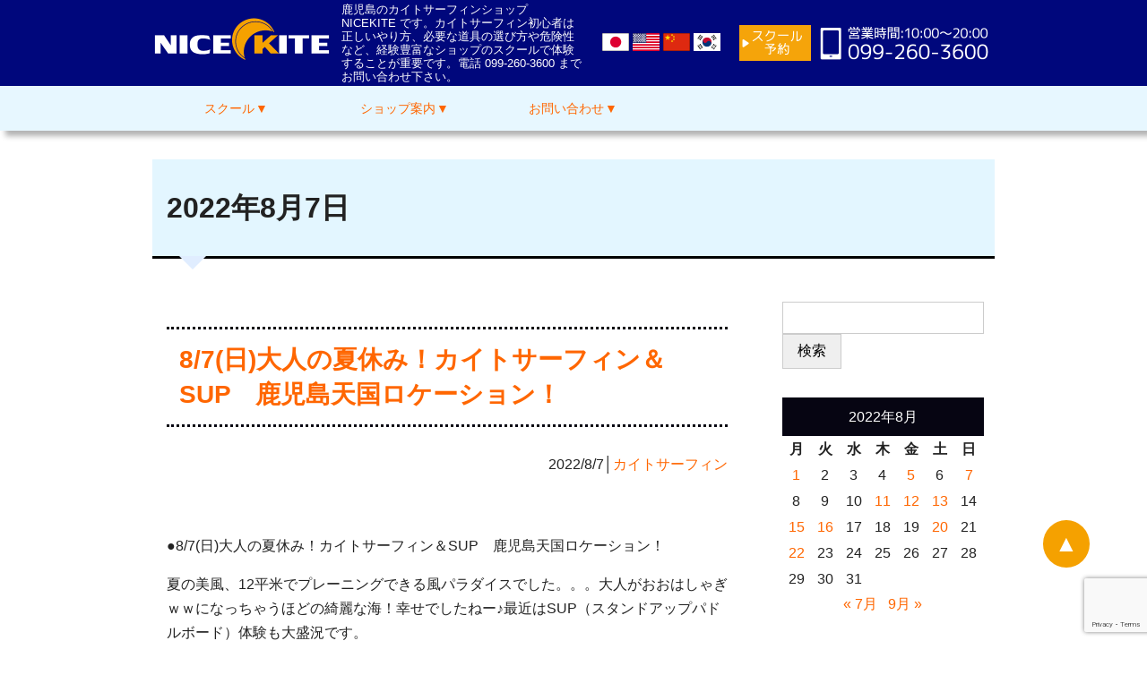

--- FILE ---
content_type: text/html; charset=UTF-8
request_url: https://nicekite.jp/2022/08/07/
body_size: 14127
content:
<!DOCTYPE html>
<html lang="ja" prefix="og: https://ogp.me/ns#">
<head>
<meta name="viewport" content="width=device-width, maximum-scale=1.0, initial-scale=1.0, minimum-scale=1.0">
<meta charset="UTF-8" />
<title>ナイスカイト-NICEKITE2022/8/7 - ナイスカイト-NICEKITE</title>
<meta name="description" content="ナイスカイト-NICEKITE - 鹿児島のカイトサーフィンショップ NICEKITE です。カイトサーフィン初心者は正しいやり方、必要な道具の選び方や危険性など、経験豊富なショップのスクールで体験することが重要です。電話 099-260-3600 までお問い合わせ下さい。" />
<meta name="robots" content="index,follow">
<link rel="canonical" href="https://nicekite.jp/" />
<meta property="og:url" content="https://nicekite.jp/" />
<meta property="og:type" content="website" />
<meta property="og:title" content="ナイスカイト-NICEKITE" />
<meta property="og:description" content="九州鹿児島のカイトボード/カイトサーフィンショップ。日本で最もカイトボードに適した、広くて安全、上達しやすいビーチでカイト体験！スクール予約、トリップ、パンク・破れ修理（リペア）、多彩なラインナップのオンラインショップ、中古販売…カイトのことなら何でもお任せください。" />
<meta property="og:site_name" content="NICEKITE" />
<meta property="og:image" content="https://nicekite.jp/wp-content/themes/nicekite2021/images/og-img.png" />
<link rel="icon" href="https://nicekite.jp/wp-content/themes/nicekite2021/images/favicon.ico" type="image/vnd.microsoft.icon">
<link rel="shortcut icon" href="https://nicekite.jp/wp-content/themes/nicekite2021/images/favicon.ico" type="image/vnd.microsoft.icon">
<link rel="apple-touch-icon" sizes="152x152" href="https://nicekite.jp/wp-content/themes/nicekite2021/images/apple-touch-icon.png">

	<style>img:is([sizes="auto" i], [sizes^="auto," i]) { contain-intrinsic-size: 3000px 1500px }</style>
	
<!-- Google Tag Manager for WordPress by gtm4wp.com -->
<script data-cfasync="false" data-pagespeed-no-defer>
	var gtm4wp_datalayer_name = "dataLayer";
	var dataLayer = dataLayer || [];
</script>
<!-- End Google Tag Manager for WordPress by gtm4wp.com -->
<!-- Search Engine Optimization by Rank Math PRO - https://rankmath.com/ -->
<meta name="robots" content="follow, index, max-snippet:-1, max-video-preview:-1, max-image-preview:large"/>
<link rel="canonical" href="https://nicekite.jp/2022/08/07/" />
<meta property="og:locale" content="ja_JP" />
<meta property="og:type" content="article" />
<meta property="og:title" content="2022/8/7 - ナイスカイト-NICEKITE" />
<meta property="og:url" content="https://nicekite.jp/2022/08/07/" />
<meta property="og:site_name" content="ナイスカイト-NICEKITE" />
<meta property="article:publisher" content="https://www.facebook.com/NICEKITE.SURF/" />
<meta name="twitter:card" content="summary_large_image" />
<meta name="twitter:site" content="@kawajinaoto" />
<script type="application/ld+json" class="rank-math-schema-pro">{"@context":"https://schema.org","@graph":[{"@type":"Person","@id":"https://nicekite.jp/#person","name":"\u30ca\u30a4\u30b9\u30ab\u30a4\u30c8-NICEKITE","url":"http://nicekite.jp","sameAs":["https://www.facebook.com/NICEKITE.SURF/","https://twitter.com/kawajinaoto"],"email":"info@nicekite.jp","telephone":"099-260-3600","image":{"@type":"ImageObject","@id":"https://nicekite.jp/#logo","url":"http://nicekite.jp/wp-content/uploads/2024/03/h_logo.png","contentUrl":"http://nicekite.jp/wp-content/uploads/2024/03/h_logo.png","caption":"\u30ca\u30a4\u30b9\u30ab\u30a4\u30c8-NICEKITE","inLanguage":"ja","width":"400","height":"100"}},{"@type":"WebSite","@id":"https://nicekite.jp/#website","url":"https://nicekite.jp","name":"\u30ca\u30a4\u30b9\u30ab\u30a4\u30c8-NICEKITE","publisher":{"@id":"https://nicekite.jp/#person"},"inLanguage":"ja"},{"@type":"BreadcrumbList","@id":"https://nicekite.jp/2022/08/07/#breadcrumb","itemListElement":[{"@type":"ListItem","position":"1","item":{"@id":"https://nicekite.jp","name":"\u30db\u30fc\u30e0"}},{"@type":"ListItem","position":"2","item":{"@id":"https://nicekite.jp/2022/","name":"\u30a2\u30fc\u30ab\u30a4\u30d6: 2022"}},{"@type":"ListItem","position":"3","item":{"@id":"https://nicekite.jp/2022/08/","name":"\u30a2\u30fc\u30ab\u30a4\u30d6: 8\u6708"}}]},{"@type":"CollectionPage","@id":"https://nicekite.jp/2022/08/07/#webpage","url":"https://nicekite.jp/2022/08/07/","name":"2022/8/7 - \u30ca\u30a4\u30b9\u30ab\u30a4\u30c8-NICEKITE","isPartOf":{"@id":"https://nicekite.jp/#website"},"inLanguage":"ja","breadcrumb":{"@id":"https://nicekite.jp/2022/08/07/#breadcrumb"}}]}</script>
<!-- /Rank Math WordPress SEO プラグイン -->

<link rel='dns-prefetch' href='//www.googletagmanager.com' />
<link rel='stylesheet' id='wp-block-library-css' href='https://nicekite.jp/wp-includes/css/dist/block-library/style.min.css?ver=36af2230216543fc58e3a24c7776befe' type='text/css' media='all' />
<style id='classic-theme-styles-inline-css' type='text/css'>
/*! This file is auto-generated */
.wp-block-button__link{color:#fff;background-color:#32373c;border-radius:9999px;box-shadow:none;text-decoration:none;padding:calc(.667em + 2px) calc(1.333em + 2px);font-size:1.125em}.wp-block-file__button{background:#32373c;color:#fff;text-decoration:none}
</style>
<style id='global-styles-inline-css' type='text/css'>
:root{--wp--preset--aspect-ratio--square: 1;--wp--preset--aspect-ratio--4-3: 4/3;--wp--preset--aspect-ratio--3-4: 3/4;--wp--preset--aspect-ratio--3-2: 3/2;--wp--preset--aspect-ratio--2-3: 2/3;--wp--preset--aspect-ratio--16-9: 16/9;--wp--preset--aspect-ratio--9-16: 9/16;--wp--preset--color--black: #000000;--wp--preset--color--cyan-bluish-gray: #abb8c3;--wp--preset--color--white: #ffffff;--wp--preset--color--pale-pink: #f78da7;--wp--preset--color--vivid-red: #cf2e2e;--wp--preset--color--luminous-vivid-orange: #ff6900;--wp--preset--color--luminous-vivid-amber: #fcb900;--wp--preset--color--light-green-cyan: #7bdcb5;--wp--preset--color--vivid-green-cyan: #00d084;--wp--preset--color--pale-cyan-blue: #8ed1fc;--wp--preset--color--vivid-cyan-blue: #0693e3;--wp--preset--color--vivid-purple: #9b51e0;--wp--preset--gradient--vivid-cyan-blue-to-vivid-purple: linear-gradient(135deg,rgba(6,147,227,1) 0%,rgb(155,81,224) 100%);--wp--preset--gradient--light-green-cyan-to-vivid-green-cyan: linear-gradient(135deg,rgb(122,220,180) 0%,rgb(0,208,130) 100%);--wp--preset--gradient--luminous-vivid-amber-to-luminous-vivid-orange: linear-gradient(135deg,rgba(252,185,0,1) 0%,rgba(255,105,0,1) 100%);--wp--preset--gradient--luminous-vivid-orange-to-vivid-red: linear-gradient(135deg,rgba(255,105,0,1) 0%,rgb(207,46,46) 100%);--wp--preset--gradient--very-light-gray-to-cyan-bluish-gray: linear-gradient(135deg,rgb(238,238,238) 0%,rgb(169,184,195) 100%);--wp--preset--gradient--cool-to-warm-spectrum: linear-gradient(135deg,rgb(74,234,220) 0%,rgb(151,120,209) 20%,rgb(207,42,186) 40%,rgb(238,44,130) 60%,rgb(251,105,98) 80%,rgb(254,248,76) 100%);--wp--preset--gradient--blush-light-purple: linear-gradient(135deg,rgb(255,206,236) 0%,rgb(152,150,240) 100%);--wp--preset--gradient--blush-bordeaux: linear-gradient(135deg,rgb(254,205,165) 0%,rgb(254,45,45) 50%,rgb(107,0,62) 100%);--wp--preset--gradient--luminous-dusk: linear-gradient(135deg,rgb(255,203,112) 0%,rgb(199,81,192) 50%,rgb(65,88,208) 100%);--wp--preset--gradient--pale-ocean: linear-gradient(135deg,rgb(255,245,203) 0%,rgb(182,227,212) 50%,rgb(51,167,181) 100%);--wp--preset--gradient--electric-grass: linear-gradient(135deg,rgb(202,248,128) 0%,rgb(113,206,126) 100%);--wp--preset--gradient--midnight: linear-gradient(135deg,rgb(2,3,129) 0%,rgb(40,116,252) 100%);--wp--preset--font-size--small: 13px;--wp--preset--font-size--medium: 20px;--wp--preset--font-size--large: 36px;--wp--preset--font-size--x-large: 42px;--wp--preset--spacing--20: 0.44rem;--wp--preset--spacing--30: 0.67rem;--wp--preset--spacing--40: 1rem;--wp--preset--spacing--50: 1.5rem;--wp--preset--spacing--60: 2.25rem;--wp--preset--spacing--70: 3.38rem;--wp--preset--spacing--80: 5.06rem;--wp--preset--shadow--natural: 6px 6px 9px rgba(0, 0, 0, 0.2);--wp--preset--shadow--deep: 12px 12px 50px rgba(0, 0, 0, 0.4);--wp--preset--shadow--sharp: 6px 6px 0px rgba(0, 0, 0, 0.2);--wp--preset--shadow--outlined: 6px 6px 0px -3px rgba(255, 255, 255, 1), 6px 6px rgba(0, 0, 0, 1);--wp--preset--shadow--crisp: 6px 6px 0px rgba(0, 0, 0, 1);}:where(.is-layout-flex){gap: 0.5em;}:where(.is-layout-grid){gap: 0.5em;}body .is-layout-flex{display: flex;}.is-layout-flex{flex-wrap: wrap;align-items: center;}.is-layout-flex > :is(*, div){margin: 0;}body .is-layout-grid{display: grid;}.is-layout-grid > :is(*, div){margin: 0;}:where(.wp-block-columns.is-layout-flex){gap: 2em;}:where(.wp-block-columns.is-layout-grid){gap: 2em;}:where(.wp-block-post-template.is-layout-flex){gap: 1.25em;}:where(.wp-block-post-template.is-layout-grid){gap: 1.25em;}.has-black-color{color: var(--wp--preset--color--black) !important;}.has-cyan-bluish-gray-color{color: var(--wp--preset--color--cyan-bluish-gray) !important;}.has-white-color{color: var(--wp--preset--color--white) !important;}.has-pale-pink-color{color: var(--wp--preset--color--pale-pink) !important;}.has-vivid-red-color{color: var(--wp--preset--color--vivid-red) !important;}.has-luminous-vivid-orange-color{color: var(--wp--preset--color--luminous-vivid-orange) !important;}.has-luminous-vivid-amber-color{color: var(--wp--preset--color--luminous-vivid-amber) !important;}.has-light-green-cyan-color{color: var(--wp--preset--color--light-green-cyan) !important;}.has-vivid-green-cyan-color{color: var(--wp--preset--color--vivid-green-cyan) !important;}.has-pale-cyan-blue-color{color: var(--wp--preset--color--pale-cyan-blue) !important;}.has-vivid-cyan-blue-color{color: var(--wp--preset--color--vivid-cyan-blue) !important;}.has-vivid-purple-color{color: var(--wp--preset--color--vivid-purple) !important;}.has-black-background-color{background-color: var(--wp--preset--color--black) !important;}.has-cyan-bluish-gray-background-color{background-color: var(--wp--preset--color--cyan-bluish-gray) !important;}.has-white-background-color{background-color: var(--wp--preset--color--white) !important;}.has-pale-pink-background-color{background-color: var(--wp--preset--color--pale-pink) !important;}.has-vivid-red-background-color{background-color: var(--wp--preset--color--vivid-red) !important;}.has-luminous-vivid-orange-background-color{background-color: var(--wp--preset--color--luminous-vivid-orange) !important;}.has-luminous-vivid-amber-background-color{background-color: var(--wp--preset--color--luminous-vivid-amber) !important;}.has-light-green-cyan-background-color{background-color: var(--wp--preset--color--light-green-cyan) !important;}.has-vivid-green-cyan-background-color{background-color: var(--wp--preset--color--vivid-green-cyan) !important;}.has-pale-cyan-blue-background-color{background-color: var(--wp--preset--color--pale-cyan-blue) !important;}.has-vivid-cyan-blue-background-color{background-color: var(--wp--preset--color--vivid-cyan-blue) !important;}.has-vivid-purple-background-color{background-color: var(--wp--preset--color--vivid-purple) !important;}.has-black-border-color{border-color: var(--wp--preset--color--black) !important;}.has-cyan-bluish-gray-border-color{border-color: var(--wp--preset--color--cyan-bluish-gray) !important;}.has-white-border-color{border-color: var(--wp--preset--color--white) !important;}.has-pale-pink-border-color{border-color: var(--wp--preset--color--pale-pink) !important;}.has-vivid-red-border-color{border-color: var(--wp--preset--color--vivid-red) !important;}.has-luminous-vivid-orange-border-color{border-color: var(--wp--preset--color--luminous-vivid-orange) !important;}.has-luminous-vivid-amber-border-color{border-color: var(--wp--preset--color--luminous-vivid-amber) !important;}.has-light-green-cyan-border-color{border-color: var(--wp--preset--color--light-green-cyan) !important;}.has-vivid-green-cyan-border-color{border-color: var(--wp--preset--color--vivid-green-cyan) !important;}.has-pale-cyan-blue-border-color{border-color: var(--wp--preset--color--pale-cyan-blue) !important;}.has-vivid-cyan-blue-border-color{border-color: var(--wp--preset--color--vivid-cyan-blue) !important;}.has-vivid-purple-border-color{border-color: var(--wp--preset--color--vivid-purple) !important;}.has-vivid-cyan-blue-to-vivid-purple-gradient-background{background: var(--wp--preset--gradient--vivid-cyan-blue-to-vivid-purple) !important;}.has-light-green-cyan-to-vivid-green-cyan-gradient-background{background: var(--wp--preset--gradient--light-green-cyan-to-vivid-green-cyan) !important;}.has-luminous-vivid-amber-to-luminous-vivid-orange-gradient-background{background: var(--wp--preset--gradient--luminous-vivid-amber-to-luminous-vivid-orange) !important;}.has-luminous-vivid-orange-to-vivid-red-gradient-background{background: var(--wp--preset--gradient--luminous-vivid-orange-to-vivid-red) !important;}.has-very-light-gray-to-cyan-bluish-gray-gradient-background{background: var(--wp--preset--gradient--very-light-gray-to-cyan-bluish-gray) !important;}.has-cool-to-warm-spectrum-gradient-background{background: var(--wp--preset--gradient--cool-to-warm-spectrum) !important;}.has-blush-light-purple-gradient-background{background: var(--wp--preset--gradient--blush-light-purple) !important;}.has-blush-bordeaux-gradient-background{background: var(--wp--preset--gradient--blush-bordeaux) !important;}.has-luminous-dusk-gradient-background{background: var(--wp--preset--gradient--luminous-dusk) !important;}.has-pale-ocean-gradient-background{background: var(--wp--preset--gradient--pale-ocean) !important;}.has-electric-grass-gradient-background{background: var(--wp--preset--gradient--electric-grass) !important;}.has-midnight-gradient-background{background: var(--wp--preset--gradient--midnight) !important;}.has-small-font-size{font-size: var(--wp--preset--font-size--small) !important;}.has-medium-font-size{font-size: var(--wp--preset--font-size--medium) !important;}.has-large-font-size{font-size: var(--wp--preset--font-size--large) !important;}.has-x-large-font-size{font-size: var(--wp--preset--font-size--x-large) !important;}
:where(.wp-block-post-template.is-layout-flex){gap: 1.25em;}:where(.wp-block-post-template.is-layout-grid){gap: 1.25em;}
:where(.wp-block-columns.is-layout-flex){gap: 2em;}:where(.wp-block-columns.is-layout-grid){gap: 2em;}
:root :where(.wp-block-pullquote){font-size: 1.5em;line-height: 1.6;}
</style>
<link rel='stylesheet' id='main-css' href='https://nicekite.jp/wp-content/themes/nicekite2021/style.css?ver=20160608' type='text/css' media='all' />
<link rel='stylesheet' id='fonta-css' href='//use.fontawesome.com/releases/v5.0.6/css/all.css?ver=36af2230216543fc58e3a24c7776befe' type='text/css' media='all' />
<link rel='stylesheet' id='wp-pagenavi-css' href='https://nicekite.jp/wp-content/plugins/wp-pagenavi/pagenavi-css.css?ver=2.70' type='text/css' media='all' />
<link rel="https://api.w.org/" href="https://nicekite.jp/wp-json/" /><link rel="EditURI" type="application/rsd+xml" title="RSD" href="https://nicekite.jp/xmlrpc.php?rsd" />
<link rel="alternate" href="https://nicekite.jp/2022/08/07/" hreflang="ja" />
<link rel="alternate" href="https://nicekite.jp/ko/2022/08/07/" hreflang="ko-KR" />
<link rel="alternate" href="https://nicekite.jp/zh/2022/08/07/" hreflang="zh-CN" />
<link rel="alternate" href="https://nicekite.jp/en/2022/08/07/" hreflang="en-US" />
<meta name="generator" content="Site Kit by Google 1.170.0" />
<!-- Google Tag Manager for WordPress by gtm4wp.com -->
<!-- GTM Container placement set to footer -->
<script data-cfasync="false" data-pagespeed-no-defer type="text/javascript">
	var dataLayer_content = {"pagePostType":"post","pagePostType2":"day-post"};
	dataLayer.push( dataLayer_content );
</script>
<script data-cfasync="false" data-pagespeed-no-defer type="text/javascript">
(function(w,d,s,l,i){w[l]=w[l]||[];w[l].push({'gtm.start':
new Date().getTime(),event:'gtm.js'});var f=d.getElementsByTagName(s)[0],
j=d.createElement(s),dl=l!='dataLayer'?'&l='+l:'';j.async=true;j.src=
'//www.googletagmanager.com/gtm.js?id='+i+dl;f.parentNode.insertBefore(j,f);
})(window,document,'script','dataLayer','GTM-NNKVPRM');
</script>
<!-- End Google Tag Manager for WordPress by gtm4wp.com --><link rel="llms-sitemap" href="https://nicekite.jp/llms.txt" />

<!-- Google タグ マネージャー スニペット (Site Kit が追加) -->
<script type="text/javascript">
/* <![CDATA[ */

			( function( w, d, s, l, i ) {
				w[l] = w[l] || [];
				w[l].push( {'gtm.start': new Date().getTime(), event: 'gtm.js'} );
				var f = d.getElementsByTagName( s )[0],
					j = d.createElement( s ), dl = l != 'dataLayer' ? '&l=' + l : '';
				j.async = true;
				j.src = 'https://www.googletagmanager.com/gtm.js?id=' + i + dl;
				f.parentNode.insertBefore( j, f );
			} )( window, document, 'script', 'dataLayer', 'GTM-NNKVPRM' );
			
/* ]]> */
</script>

<!-- (ここまで) Google タグ マネージャー スニペット (Site Kit が追加) -->
		<style type="text/css" id="wp-custom-css">
			h1 {
  /*線の種類（実線） 太さ 色*/
  border-bottom: solid 3px black;
}

h2 {
  /*線の種類（実線） 太さ 色*/
  border-bottom: solid 2px black;
}

h3 {
  /*線の種類（実線） 太さ 色*/
  border-bottom: solid 1px black;
}

/* 3丁目マッサージ（ID:36580）だけ全画面背景を敷く */
body.page-id-36580::before {
  content: "";
  position: fixed;        /* 画面に固定。スクロールしても常に全面 */
  inset: 0;               /* 画面全体を覆う */
  z-index: -1;            /* すべてのコンテンツの背面に配置 */
  background: url('https://nicekite.jp/wp-content/uploads/2025/10/c37202c5-8a73-451b-9bf3-2065958de5ee.png')
              center / cover no-repeat;
}

/* テーマ側のコンテナ白背景を透過に（必要な場合） */
body.page-id-36580, 
body.page-id-36580 .site,
body.page-id-36580 .site-content,
body.page-id-36580 .content-area,
body.page-id-36580 .site-main {
  background: transparent !important;
}

/* 読みやすさ（任意）：本文に薄い白ボックス */
body.page-id-36580 .entry-content {
  background: rgba(255,255,255,0.85);
  padding: 2em;
  border-radius: 10px;
}
		</style>
		</head>

<body class="archive date ja metaslider-plugin">
<div id="wrapall">

<header>
<div id="header">
<div class="inn-fr headerinn">
<div id="hlogo"><a href="https://nicekite.jp" title="ナイスカイト-NICEKITE" rel="home"><img src="https://nicekite.jp/wp-content/themes/nicekite2021/images/h_logo.png" alt="ナイスカイト-NICEKITE" ></a></div>
<div class="disc">鹿児島のカイトサーフィンショップ NICEKITE です。カイトサーフィン初心者は正しいやり方、必要な道具の選び方や危険性など、経験豊富なショップのスクールで体験することが重要です。電話 099-260-3600 までお問い合わせ下さい。</div>          
<div class="hlan">
    <a href="https://nicekite.jp/"><img src="https://nicekite.jp/wp-content/themes/nicekite2021/images/hlan_ja.gif" width="400" height="80" alt="tel"></a>
    <a href="https://nicekite.jp/en/"><img src="https://nicekite.jp/wp-content/themes/nicekite2021/images/hlan_en.gif" width="400" height="80" alt="tel"></a>
    <a href="https://nicekite.jp/zh/"><img src="https://nicekite.jp/wp-content/themes/nicekite2021/images/hlan_zh.gif" width="400" height="80" alt="tel"></a>
    <a href="https://nicekite.jp/ko/"><img src="https://nicekite.jp/wp-content/themes/nicekite2021/images/hlan_ko.gif" width="400" height="80" alt="tel"></a>
</div>

<div class="hbnr1"><a href="https://nicekite.jp/reserve/"><img src="https://nicekite.jp/wp-content/themes/nicekite2021/images/h_reservation.gif" width="160" height="80" alt="スクール予約"></a></div>
<div class="hbnr2">
  <a href="https://nicekite.jp/contact/"><img src="https://nicekite.jp/wp-content/themes/nicekite2021/images/h_tel.png" width="400" height="80" alt="tel"></a></div>

</div><!-- / .inn-fr -->

</div><!-- / #header -->


<!-- navi -->


<div class="inn-fr">
<nav>
  <div id="snavi">
      <input id="snavi_input" type="checkbox">
      <label id="snavi_open" for="snavi_input"><span></span></label>
      <label class="snavi_unshown" id="snavi_close" for="snavi_input"></label>
      <div id="snavi_menu">
      <div class="snavi_tit">&nbsp;</div>
		<div class="menu-menu-container"><ul id="menu-menu" class="menu"><li id="menu-item-27920" class="menu-item menu-item-type-post_type menu-item-object-page menu-item-has-children menu-item-27920"><a href="https://nicekite.jp/kiteschool/">スクール</a>
<ul class="sub-menu">
	<li id="menu-item-28029" class="menu-item menu-item-type-post_type menu-item-object-page menu-item-28029"><a href="https://nicekite.jp/master/">マスターコース</a></li>
	<li id="menu-item-28038" class="menu-item menu-item-type-post_type menu-item-object-page menu-item-28038"><a href="https://nicekite.jp/2h-lesson/">しっかり(2時間)体験</a></li>
	<li id="menu-item-28037" class="menu-item menu-item-type-post_type menu-item-object-page menu-item-28037"><a href="https://nicekite.jp/1h-lesson/">お気軽(1時間)体験</a></li>
	<li id="menu-item-36355" class="menu-item menu-item-type-post_type menu-item-object-page menu-item-36355"><a href="https://nicekite.jp/30min/">陸上カイト(30分)体験</a></li>
	<li id="menu-item-36354" class="menu-item menu-item-type-post_type menu-item-object-page menu-item-36354"><a href="https://nicekite.jp/until-done/">できるまでコース</a></li>
	<li id="menu-item-33271" class="menu-item menu-item-type-post_type menu-item-object-page menu-item-33271"><a href="https://nicekite.jp/lesson-camp/">合宿レッスン</a></li>
	<li id="menu-item-28036" class="menu-item menu-item-type-post_type menu-item-object-page menu-item-28036"><a href="https://nicekite.jp/sup/">プライベートSUP体験</a></li>
</ul>
</li>
<li id="menu-item-27919" class="menu-item menu-item-type-post_type menu-item-object-page menu-item-has-children menu-item-27919"><a href="https://nicekite.jp/shopinfo/">ショップ案内</a>
<ul class="sub-menu">
	<li id="menu-item-27918" class="menu-item menu-item-type-post_type menu-item-object-page menu-item-27918"><a href="https://nicekite.jp/repair/">カイト＆ウイング修理</a></li>
	<li id="menu-item-27923" class="menu-item menu-item-type-post_type menu-item-object-page menu-item-27923"><a href="https://nicekite.jp/whether/">天気・風情報</a></li>
	<li id="menu-item-27922" class="menu-item menu-item-type-post_type menu-item-object-page menu-item-27922"><a href="https://nicekite.jp/movie/">動画一覧</a></li>
</ul>
</li>
<li id="menu-item-27917" class="menu-item menu-item-type-post_type menu-item-object-page menu-item-has-children menu-item-27917"><a href="https://nicekite.jp/contact/">お問い合わせ</a>
<ul class="sub-menu">
	<li id="menu-item-27844" class="menu-item menu-item-type-taxonomy menu-item-object-category menu-item-27844"><a href="https://nicekite.jp/blog/">BLOG</a></li>
</ul>
</li>
</ul></div>	</div><!-- / #snavi_menu -->
  </div><!-- / #snavi -->
</nav>
</div><!-- / .inn-fr -->

<!-- navi pc -->
<div id="globalmenu">
<nav>
<div class="inn-fr">
<div class="menu-menu-container"><ul id="menu-menu-1" class="gnavi"><li class="menu-item menu-item-type-post_type menu-item-object-page menu-item-has-children menu-item-27920"><a href="https://nicekite.jp/kiteschool/">スクール</a>
<ul class="sub-menu">
	<li class="menu-item menu-item-type-post_type menu-item-object-page menu-item-28029"><a href="https://nicekite.jp/master/">マスターコース</a></li>
	<li class="menu-item menu-item-type-post_type menu-item-object-page menu-item-28038"><a href="https://nicekite.jp/2h-lesson/">しっかり(2時間)体験</a></li>
	<li class="menu-item menu-item-type-post_type menu-item-object-page menu-item-28037"><a href="https://nicekite.jp/1h-lesson/">お気軽(1時間)体験</a></li>
	<li class="menu-item menu-item-type-post_type menu-item-object-page menu-item-36355"><a href="https://nicekite.jp/30min/">陸上カイト(30分)体験</a></li>
	<li class="menu-item menu-item-type-post_type menu-item-object-page menu-item-36354"><a href="https://nicekite.jp/until-done/">できるまでコース</a></li>
	<li class="menu-item menu-item-type-post_type menu-item-object-page menu-item-33271"><a href="https://nicekite.jp/lesson-camp/">合宿レッスン</a></li>
	<li class="menu-item menu-item-type-post_type menu-item-object-page menu-item-28036"><a href="https://nicekite.jp/sup/">プライベートSUP体験</a></li>
</ul>
</li>
<li class="menu-item menu-item-type-post_type menu-item-object-page menu-item-has-children menu-item-27919"><a href="https://nicekite.jp/shopinfo/">ショップ案内</a>
<ul class="sub-menu">
	<li class="menu-item menu-item-type-post_type menu-item-object-page menu-item-27918"><a href="https://nicekite.jp/repair/">カイト＆ウイング修理</a></li>
	<li class="menu-item menu-item-type-post_type menu-item-object-page menu-item-27923"><a href="https://nicekite.jp/whether/">天気・風情報</a></li>
	<li class="menu-item menu-item-type-post_type menu-item-object-page menu-item-27922"><a href="https://nicekite.jp/movie/">動画一覧</a></li>
</ul>
</li>
<li class="menu-item menu-item-type-post_type menu-item-object-page menu-item-has-children menu-item-27917"><a href="https://nicekite.jp/contact/">お問い合わせ</a>
<ul class="sub-menu">
	<li class="menu-item menu-item-type-taxonomy menu-item-object-category menu-item-27844"><a href="https://nicekite.jp/blog/">BLOG</a></li>
</ul>
</li>
</ul></div></div><!-- / .inn-fr -->
</nav>
</div><!-- / #globalmenu -->
</header>
<!-- main -->
<main>


<div class="maincontents">
<div class="inn-fr">

<h1 class="entrytit">
  2022年8月7日</h1>

<div class="flexbox">
<div id="contentstxt">


 
<div id="post-33859" class="post-33859 post type-post status-publish format-standard hentry category-kitesurfing ja"> 
 
<article itemprop="blogPost" itemscope itemtype="http://schema.org/BlogPosting" class="clearfix"> 
<h2><a href="https://nicekite.jp/blog/kitesurfing/20220807-2/" title="8/7(日)大人の夏休み！カイトサーフィン＆SUP　鹿児島天国ロケーション！" itemprop="url">8/7(日)大人の夏休み！カイトサーフィン＆SUP　鹿児島天国ロケーション！</a></h2>
<p class="postcat"><span itemprop="datePublished">2022/8/7</span>│<span itemprop="articleSection"><a href="https://nicekite.jp/blog/kitesurfing/" rel="category tag">カイトサーフィン</a></span></p>
<div class="entry" itemprop="articleBody">
<p>●8/7(日)大人の夏休み！カイトサーフィン＆SUP　鹿児島天国ロケーション！</p>



<p>夏の美風、12平米でプレーニングできる風パラダイスでした。。。大人がおおはしゃぎｗｗになっちゃうほどの綺麗な海！幸せでしたねー♪最近はSUP（スタンドアップパドルボード）体験も大盛況です。</p>



<p>★ショートムービー！</p>



<figure class="wp-block-embed is-type-rich is-provider-埋め込みハンドラー wp-block-embed-埋め込みハンドラー wp-embed-aspect-16-9 wp-has-aspect-ratio"><div class="wp-block-embed__wrapper">
<iframe title="大人の夏休み！カイトサーフィン＆SUP　鹿児島天国ロケーション！　　20220807" width="500" height="281" src="https://www.youtube.com/embed/Q_1wrCCgqTQ?feature=oembed" frameborder="0" allow="accelerometer; autoplay; clipboard-write; encrypted-media; gyroscope; picture-in-picture; web-share" referrerpolicy="strict-origin-when-cross-origin" allowfullscreen></iframe>
</div></figure>



<p>オートSさんは、おーにしTがサクっとバックロール・リバート完着するのが悔しいそうです（笑）フリ夫くんは良いパパさん、してました。関西からマスターコース受講、鹿児島まで高頻度で通ってくださってるKさん　遂に安定の、お見事ロングプレーニング！！</p>



<figure class="wp-block-embed is-type-video is-provider-youtube wp-block-embed-youtube wp-embed-aspect-16-9 wp-has-aspect-ratio"><div class="wp-block-embed__wrapper">
<iframe title="大人の夏休み！カイトサーフィン＆SUP　鹿児島天国ロケーション！　　20220807" width="500" height="281" src="https://www.youtube.com/embed/Q_1wrCCgqTQ?start=89&#038;feature=oembed" frameborder="0" allow="accelerometer; autoplay; clipboard-write; encrypted-media; gyroscope; picture-in-picture; web-share" referrerpolicy="strict-origin-when-cross-origin" allowfullscreen></iframe>
</div></figure>



<p>青い空と、圧倒される夏の雲。暑いけど、夏っていいなあ♪</p>



<figure class="wp-block-image size-large"><img fetchpriority="high" decoding="async" width="1024" height="768" src="https://nicekite.jp/wp-content/uploads/2022/08/298404033_5501734496515268_4963078561113425209_n-1024x768.jpeg" alt="" class="wp-image-33861" srcset="https://nicekite.jp/wp-content/uploads/2022/08/298404033_5501734496515268_4963078561113425209_n-1024x768.jpeg 1024w, https://nicekite.jp/wp-content/uploads/2022/08/298404033_5501734496515268_4963078561113425209_n-600x450.jpeg 600w, https://nicekite.jp/wp-content/uploads/2022/08/298404033_5501734496515268_4963078561113425209_n-250x187.jpeg 250w, https://nicekite.jp/wp-content/uploads/2022/08/298404033_5501734496515268_4963078561113425209_n-768x576.jpeg 768w, https://nicekite.jp/wp-content/uploads/2022/08/298404033_5501734496515268_4963078561113425209_n-1536x1152.jpeg 1536w, https://nicekite.jp/wp-content/uploads/2022/08/298404033_5501734496515268_4963078561113425209_n.jpeg 2048w" sizes="(max-width: 1024px) 100vw, 1024px" /></figure>



<figure class="wp-block-image size-large"><img loading="lazy" decoding="async" width="1024" height="768" src="https://nicekite.jp/wp-content/uploads/2022/08/298798175_5501734283181956_6800972219031008771_n-1024x768.jpeg" alt="" class="wp-image-33862" srcset="https://nicekite.jp/wp-content/uploads/2022/08/298798175_5501734283181956_6800972219031008771_n-1024x768.jpeg 1024w, https://nicekite.jp/wp-content/uploads/2022/08/298798175_5501734283181956_6800972219031008771_n-600x450.jpeg 600w, https://nicekite.jp/wp-content/uploads/2022/08/298798175_5501734283181956_6800972219031008771_n-250x187.jpeg 250w, https://nicekite.jp/wp-content/uploads/2022/08/298798175_5501734283181956_6800972219031008771_n-768x576.jpeg 768w, https://nicekite.jp/wp-content/uploads/2022/08/298798175_5501734283181956_6800972219031008771_n-1536x1152.jpeg 1536w, https://nicekite.jp/wp-content/uploads/2022/08/298798175_5501734283181956_6800972219031008771_n.jpeg 2048w" sizes="auto, (max-width: 1024px) 100vw, 1024px" /></figure>



<figure class="wp-block-image size-large"><img loading="lazy" decoding="async" width="1024" height="768" src="https://nicekite.jp/wp-content/uploads/2022/08/298780956_5501734076515310_8968480650004566939_n-1024x768.jpeg" alt="" class="wp-image-33863" srcset="https://nicekite.jp/wp-content/uploads/2022/08/298780956_5501734076515310_8968480650004566939_n-1024x768.jpeg 1024w, https://nicekite.jp/wp-content/uploads/2022/08/298780956_5501734076515310_8968480650004566939_n-600x450.jpeg 600w, https://nicekite.jp/wp-content/uploads/2022/08/298780956_5501734076515310_8968480650004566939_n-250x187.jpeg 250w, https://nicekite.jp/wp-content/uploads/2022/08/298780956_5501734076515310_8968480650004566939_n-768x576.jpeg 768w, https://nicekite.jp/wp-content/uploads/2022/08/298780956_5501734076515310_8968480650004566939_n-1536x1152.jpeg 1536w, https://nicekite.jp/wp-content/uploads/2022/08/298780956_5501734076515310_8968480650004566939_n.jpeg 2048w" sizes="auto, (max-width: 1024px) 100vw, 1024px" /></figure>



<figure class="wp-block-image size-large"><img loading="lazy" decoding="async" width="1024" height="768" src="https://nicekite.jp/wp-content/uploads/2022/08/298221119_5501732613182123_8528050733573558312_n-1024x768.jpeg" alt="" class="wp-image-33864" srcset="https://nicekite.jp/wp-content/uploads/2022/08/298221119_5501732613182123_8528050733573558312_n-1024x768.jpeg 1024w, https://nicekite.jp/wp-content/uploads/2022/08/298221119_5501732613182123_8528050733573558312_n-600x450.jpeg 600w, https://nicekite.jp/wp-content/uploads/2022/08/298221119_5501732613182123_8528050733573558312_n-250x187.jpeg 250w, https://nicekite.jp/wp-content/uploads/2022/08/298221119_5501732613182123_8528050733573558312_n-768x576.jpeg 768w, https://nicekite.jp/wp-content/uploads/2022/08/298221119_5501732613182123_8528050733573558312_n-1536x1152.jpeg 1536w, https://nicekite.jp/wp-content/uploads/2022/08/298221119_5501732613182123_8528050733573558312_n.jpeg 2048w" sizes="auto, (max-width: 1024px) 100vw, 1024px" /></figure>



<figure class="wp-block-image size-large"><img loading="lazy" decoding="async" width="1024" height="768" src="https://nicekite.jp/wp-content/uploads/2022/08/298255315_5501733753182009_5063491574517441135_n-1024x768.jpeg" alt="" class="wp-image-33865" srcset="https://nicekite.jp/wp-content/uploads/2022/08/298255315_5501733753182009_5063491574517441135_n-1024x768.jpeg 1024w, https://nicekite.jp/wp-content/uploads/2022/08/298255315_5501733753182009_5063491574517441135_n-600x450.jpeg 600w, https://nicekite.jp/wp-content/uploads/2022/08/298255315_5501733753182009_5063491574517441135_n-250x187.jpeg 250w, https://nicekite.jp/wp-content/uploads/2022/08/298255315_5501733753182009_5063491574517441135_n-768x576.jpeg 768w, https://nicekite.jp/wp-content/uploads/2022/08/298255315_5501733753182009_5063491574517441135_n-1536x1152.jpeg 1536w, https://nicekite.jp/wp-content/uploads/2022/08/298255315_5501733753182009_5063491574517441135_n.jpeg 2048w" sizes="auto, (max-width: 1024px) 100vw, 1024px" /></figure>



<figure class="wp-block-image size-large"><img loading="lazy" decoding="async" width="1024" height="768" src="https://nicekite.jp/wp-content/uploads/2022/08/298693977_5501732889848762_8054899054404298640_n-1024x768.jpeg" alt="" class="wp-image-33866" srcset="https://nicekite.jp/wp-content/uploads/2022/08/298693977_5501732889848762_8054899054404298640_n-1024x768.jpeg 1024w, https://nicekite.jp/wp-content/uploads/2022/08/298693977_5501732889848762_8054899054404298640_n-600x450.jpeg 600w, https://nicekite.jp/wp-content/uploads/2022/08/298693977_5501732889848762_8054899054404298640_n-250x187.jpeg 250w, https://nicekite.jp/wp-content/uploads/2022/08/298693977_5501732889848762_8054899054404298640_n-768x576.jpeg 768w, https://nicekite.jp/wp-content/uploads/2022/08/298693977_5501732889848762_8054899054404298640_n-1536x1152.jpeg 1536w, https://nicekite.jp/wp-content/uploads/2022/08/298693977_5501732889848762_8054899054404298640_n.jpeg 2048w" sizes="auto, (max-width: 1024px) 100vw, 1024px" /></figure>
</div><!-- / .entry -->
<div class="posttag"></div>

</article>


</div><!-- / #post- -->

<hr  class="hrtext" data-content="AND" />
 
 
 

<!-- pan -->
<div id="breadcrumb">
<div class="breadcrumbs" typeof="BreadcrumbList" vocab="https://schema.org/">
    <span property="itemListElement" typeof="ListItem"><a property="item" typeof="WebPage" title="Go to ナイスカイト-NICEKITE." href="https://nicekite.jp" class="home" ><span property="name">HOME</span></a><meta property="position" content="1"></span> &gt; <span property="itemListElement" typeof="ListItem"><a property="item" typeof="WebPage" title="Go to the 2022年 archives." href="https://nicekite.jp/2022/" class="archive date-year" ><span property="name">2022年</span></a><meta property="position" content="2"></span> &gt; <span property="itemListElement" typeof="ListItem"><a property="item" typeof="WebPage" title="Go to the 8月 archives." href="https://nicekite.jp/2022/08/" class="archive date-month" ><span property="name">8月</span></a><meta property="position" content="3"></span> &gt; <span property="itemListElement" typeof="ListItem"><span property="name" class="archive date-day current-item">7日</span><meta property="url" content="https://nicekite.jp/2022/08/07/"><meta property="position" content="4"></span></div>
</div><!--/breadcrumb -->
</div><!-- / #contentstxt -->




<aside id="side">
<div>
    <div class="sidebox"><form role="search" method="get" id="searchform" class="searchform" action="https://nicekite.jp/">
				<div>
					<label class="screen-reader-text" for="s">検索:</label>
					<input type="text" value="" name="s" id="s" />
					<input type="submit" id="searchsubmit" value="検索" />
				</div>
			</form></div><div class="sidebox"><div id="calendar_wrap" class="calendar_wrap"><table id="wp-calendar" class="wp-calendar-table">
	<caption>2022年8月</caption>
	<thead>
	<tr>
		<th scope="col" title="月曜日">月</th>
		<th scope="col" title="火曜日">火</th>
		<th scope="col" title="水曜日">水</th>
		<th scope="col" title="木曜日">木</th>
		<th scope="col" title="金曜日">金</th>
		<th scope="col" title="土曜日">土</th>
		<th scope="col" title="日曜日">日</th>
	</tr>
	</thead>
	<tbody>
	<tr><td><a href="https://nicekite.jp/2022/08/01/" aria-label="2022年8月1日 に投稿を公開">1</a></td><td>2</td><td>3</td><td>4</td><td><a href="https://nicekite.jp/2022/08/05/" aria-label="2022年8月5日 に投稿を公開">5</a></td><td>6</td><td><a href="https://nicekite.jp/2022/08/07/" aria-label="2022年8月7日 に投稿を公開">7</a></td>
	</tr>
	<tr>
		<td>8</td><td>9</td><td>10</td><td><a href="https://nicekite.jp/2022/08/11/" aria-label="2022年8月11日 に投稿を公開">11</a></td><td><a href="https://nicekite.jp/2022/08/12/" aria-label="2022年8月12日 に投稿を公開">12</a></td><td><a href="https://nicekite.jp/2022/08/13/" aria-label="2022年8月13日 に投稿を公開">13</a></td><td>14</td>
	</tr>
	<tr>
		<td><a href="https://nicekite.jp/2022/08/15/" aria-label="2022年8月15日 に投稿を公開">15</a></td><td><a href="https://nicekite.jp/2022/08/16/" aria-label="2022年8月16日 に投稿を公開">16</a></td><td>17</td><td>18</td><td>19</td><td><a href="https://nicekite.jp/2022/08/20/" aria-label="2022年8月20日 に投稿を公開">20</a></td><td>21</td>
	</tr>
	<tr>
		<td><a href="https://nicekite.jp/2022/08/22/" aria-label="2022年8月22日 に投稿を公開">22</a></td><td>23</td><td>24</td><td>25</td><td>26</td><td>27</td><td>28</td>
	</tr>
	<tr>
		<td>29</td><td>30</td><td>31</td>
		<td class="pad" colspan="4">&nbsp;</td>
	</tr>
	</tbody>
	</table><nav aria-label="前と次の月" class="wp-calendar-nav">
		<span class="wp-calendar-nav-prev"><a href="https://nicekite.jp/2022/07/">&laquo; 7月</a></span>
		<span class="pad">&nbsp;</span>
		<span class="wp-calendar-nav-next"><a href="https://nicekite.jp/2022/09/">9月 &raquo;</a></span>
	</nav></div></div>
		<div class="sidebox">
		<div class="sidebartit">最近の投稿</div>
		<ul>
											<li>
					<a href="https://nicekite.jp/blog/kitesurfing/20260108-2/">1/8(木)アフターカイトは、温泉入ってプチ新年会</a>
									</li>
											<li>
					<a href="https://nicekite.jp/blog/kitesurfing/20260107-2/">1/7(水)大自然のど真ん中で遊ぼう、カイトサーフィン</a>
									</li>
											<li>
					<a href="https://nicekite.jp/blog/kitesurfing/20260104-2/">1/4(日)2026年も鹿児島で普通に楽しいカイトサーフィン♪</a>
									</li>
											<li>
					<a href="https://nicekite.jp/blog/kitesurfing/20260101-1/">1/3(土)気温下がって　新春3日。ナイスカイトメンバーさん　集まってきました♪</a>
									</li>
											<li>
					<a href="https://nicekite.jp/blog/kitesurfing/20260101-2/">1/1(木)元旦カイトサーフィン！　鹿児島　ナイスカイトを今年もよろしくお願いいたします。</a>
									</li>
					</ul>

		</div><div class="sidebox"><div class="sidebartit">カテゴリー</div>
			<ul>
					<li class="cat-item cat-item-1"><a href="https://nicekite.jp/blog/">BLOG</a> (2,074)
<ul class='children'>
	<li class="cat-item cat-item-13"><a href="https://nicekite.jp/blog/sup/">SUP</a> (3)
</li>
	<li class="cat-item cat-item-52"><a href="https://nicekite.jp/blog/wing/">WING</a> (1)
</li>
	<li class="cat-item cat-item-60"><a href="https://nicekite.jp/blog/kitesurfing/">カイトサーフィン</a> (2,070)
	<ul class='children'>
	<li class="cat-item cat-item-45"><a href="https://nicekite.jp/blog/kitesurfing/how-to/">how to</a> (9)
</li>
	<li class="cat-item cat-item-54"><a href="https://nicekite.jp/blog/kitesurfing/woo/">WOO</a> (3)
</li>
	<li class="cat-item cat-item-27"><a href="https://nicekite.jp/blog/kitesurfing/event/">イベント</a> (12)
</li>
	<li class="cat-item cat-item-47"><a href="https://nicekite.jp/blog/kitesurfing/kitesurfing-gear/">ギア試乗レポート</a> (16)
		<ul class='children'>
	<li class="cat-item cat-item-48"><a href="https://nicekite.jp/blog/kitesurfing/kitesurfing-gear/duotone/">DUOTONE</a> (6)
</li>
	<li class="cat-item cat-item-51"><a href="https://nicekite.jp/blog/kitesurfing/kitesurfing-gear/f-one/">F-one</a> (1)
</li>
	<li class="cat-item cat-item-50"><a href="https://nicekite.jp/blog/kitesurfing/kitesurfing-gear/ozone/">OZONE</a> (2)
</li>
	<li class="cat-item cat-item-49"><a href="https://nicekite.jp/blog/kitesurfing/kitesurfing-gear/slingshot/">SLINGSHOT</a> (3)
</li>
		</ul>
</li>
	<li class="cat-item cat-item-67"><a href="https://nicekite.jp/blog/kitesurfing/beach/">ゲレンデ・ビーチ</a> (284)
		<ul class='children'>
	<li class="cat-item cat-item-39"><a href="https://nicekite.jp/blog/kitesurfing/beach/yoron/">与論島</a> (3)
</li>
	<li class="cat-item cat-item-20"><a href="https://nicekite.jp/blog/kitesurfing/beach/beppugawa-beach/">別府川</a> (106)
</li>
	<li class="cat-item cat-item-22"><a href="https://nicekite.jp/blog/kitesurfing/beach/kaseda-beach/">加世田</a> (146)
</li>
	<li class="cat-item cat-item-37"><a href="https://nicekite.jp/blog/kitesurfing/beach/miyakojima/">宮古島</a> (17)
</li>
	<li class="cat-item cat-item-34"><a href="https://nicekite.jp/blog/kitesurfing/beach/karahama/">川内唐浜</a> (2)
</li>
	<li class="cat-item cat-item-43"><a href="https://nicekite.jp/blog/kitesurfing/beach/okinawa/">沖縄本島</a> (4)
</li>
	<li class="cat-item cat-item-41"><a href="https://nicekite.jp/blog/kitesurfing/beach/fukuoka-atago/">福岡愛宕浜</a> (1)
</li>
	<li class="cat-item cat-item-35"><a href="https://nicekite.jp/blog/kitesurfing/beach/fukuoka-ashiya/">福岡芦屋海岸</a> (1)
</li>
	<li class="cat-item cat-item-21"><a href="https://nicekite.jp/blog/kitesurfing/beach/akune-wakimoto/">阿久根脇本</a> (3)
</li>
	<li class="cat-item cat-item-40"><a href="https://nicekite.jp/blog/kitesurfing/beach/shitai/">霧島下井海岸</a> (5)
</li>
		</ul>
</li>
	<li class="cat-item cat-item-62"><a href="https://nicekite.jp/blog/kitesurfing/snowkite/">スノーカイト</a> (1)
</li>
	<li class="cat-item cat-item-32"><a href="https://nicekite.jp/blog/kitesurfing/safety-rule/">セーフティ・ルール</a> (3)
</li>
	<li class="cat-item cat-item-69"><a href="https://nicekite.jp/blog/kitesurfing/pro/">プロカイトボーダー</a> (2)
		<ul class='children'>
	<li class="cat-item cat-item-44"><a href="https://nicekite.jp/blog/kitesurfing/pro/aaron-hadlow/">Aaron Hadlow</a> (2)
</li>
		</ul>
</li>
	<li class="cat-item cat-item-68"><a href="https://nicekite.jp/blog/kitesurfing/lesson/">レッスン・スクール</a> (34)
		<ul class='children'>
	<li class="cat-item cat-item-26"><a href="https://nicekite.jp/blog/kitesurfing/lesson/master-school/">マスターコース</a> (18)
</li>
	<li class="cat-item cat-item-25"><a href="https://nicekite.jp/blog/kitesurfing/lesson/kitesurfing-taiken/">体験コース</a> (19)
</li>
		</ul>
</li>
	<li class="cat-item cat-item-38"><a href="https://nicekite.jp/blog/kitesurfing/kitesurfing-repair/">修理・メンテナンス</a> (2)
</li>
	<li class="cat-item cat-item-28"><a href="https://nicekite.jp/blog/kitesurfing/media/">取材</a> (4)
</li>
	<li class="cat-item cat-item-33"><a href="https://nicekite.jp/blog/kitesurfing/comp/">大会</a> (3)
</li>
	<li class="cat-item cat-item-66"><a href="https://nicekite.jp/blog/kitesurfing/niceday/">極上コンディション</a> (34)
		<ul class='children'>
	<li class="cat-item cat-item-31"><a href="https://nicekite.jp/blog/kitesurfing/niceday/2018niceday/">2018極上コンディション</a> (15)
</li>
	<li class="cat-item cat-item-36"><a href="https://nicekite.jp/blog/kitesurfing/niceday/2019niceday/">2019極上コンディション</a> (19)
</li>
		</ul>
</li>
	</ul>
</li>
</ul>
</li>
	<li class="cat-item cat-item-78"><a href="https://nicekite.jp/eleveight/">ELEVEIGHT</a> (1)
</li>
	<li class="cat-item cat-item-72"><a href="https://nicekite.jp/info/">お知らせ</a> (3)
</li>
			</ul>

			</div><div class="sidebox"><div class="sidebartit">アーカイブ</div>		<label class="screen-reader-text" for="archives-dropdown-2">アーカイブ</label>
		<select id="archives-dropdown-2" name="archive-dropdown">
			
			<option value="">月を選択</option>
				<option value='https://nicekite.jp/2026/01/'> 2026年1月 &nbsp;(6)</option>
	<option value='https://nicekite.jp/2025/12/'> 2025年12月 &nbsp;(18)</option>
	<option value='https://nicekite.jp/2025/11/'> 2025年11月 &nbsp;(9)</option>
	<option value='https://nicekite.jp/2025/10/'> 2025年10月 &nbsp;(5)</option>
	<option value='https://nicekite.jp/2025/09/'> 2025年9月 &nbsp;(4)</option>
	<option value='https://nicekite.jp/2025/08/'> 2025年8月 &nbsp;(2)</option>
	<option value='https://nicekite.jp/2025/07/'> 2025年7月 &nbsp;(11)</option>
	<option value='https://nicekite.jp/2025/06/'> 2025年6月 &nbsp;(3)</option>
	<option value='https://nicekite.jp/2025/05/'> 2025年5月 &nbsp;(7)</option>
	<option value='https://nicekite.jp/2025/04/'> 2025年4月 &nbsp;(6)</option>
	<option value='https://nicekite.jp/2025/03/'> 2025年3月 &nbsp;(4)</option>
	<option value='https://nicekite.jp/2025/02/'> 2025年2月 &nbsp;(7)</option>
	<option value='https://nicekite.jp/2025/01/'> 2025年1月 &nbsp;(5)</option>
	<option value='https://nicekite.jp/2024/12/'> 2024年12月 &nbsp;(18)</option>
	<option value='https://nicekite.jp/2024/11/'> 2024年11月 &nbsp;(13)</option>
	<option value='https://nicekite.jp/2024/10/'> 2024年10月 &nbsp;(10)</option>
	<option value='https://nicekite.jp/2024/09/'> 2024年9月 &nbsp;(9)</option>
	<option value='https://nicekite.jp/2024/08/'> 2024年8月 &nbsp;(8)</option>
	<option value='https://nicekite.jp/2024/07/'> 2024年7月 &nbsp;(11)</option>
	<option value='https://nicekite.jp/2024/06/'> 2024年6月 &nbsp;(7)</option>
	<option value='https://nicekite.jp/2024/05/'> 2024年5月 &nbsp;(11)</option>
	<option value='https://nicekite.jp/2024/04/'> 2024年4月 &nbsp;(5)</option>
	<option value='https://nicekite.jp/2024/03/'> 2024年3月 &nbsp;(8)</option>
	<option value='https://nicekite.jp/2024/02/'> 2024年2月 &nbsp;(8)</option>
	<option value='https://nicekite.jp/2024/01/'> 2024年1月 &nbsp;(9)</option>
	<option value='https://nicekite.jp/2023/12/'> 2023年12月 &nbsp;(10)</option>
	<option value='https://nicekite.jp/2023/11/'> 2023年11月 &nbsp;(15)</option>
	<option value='https://nicekite.jp/2023/10/'> 2023年10月 &nbsp;(9)</option>
	<option value='https://nicekite.jp/2023/09/'> 2023年9月 &nbsp;(11)</option>
	<option value='https://nicekite.jp/2023/07/'> 2023年7月 &nbsp;(7)</option>
	<option value='https://nicekite.jp/2023/06/'> 2023年6月 &nbsp;(9)</option>
	<option value='https://nicekite.jp/2023/05/'> 2023年5月 &nbsp;(5)</option>
	<option value='https://nicekite.jp/2023/04/'> 2023年4月 &nbsp;(8)</option>
	<option value='https://nicekite.jp/2023/03/'> 2023年3月 &nbsp;(10)</option>
	<option value='https://nicekite.jp/2023/02/'> 2023年2月 &nbsp;(12)</option>
	<option value='https://nicekite.jp/2023/01/'> 2023年1月 &nbsp;(8)</option>
	<option value='https://nicekite.jp/2022/12/'> 2022年12月 &nbsp;(12)</option>
	<option value='https://nicekite.jp/2022/11/'> 2022年11月 &nbsp;(14)</option>
	<option value='https://nicekite.jp/2022/10/'> 2022年10月 &nbsp;(11)</option>
	<option value='https://nicekite.jp/2022/09/'> 2022年9月 &nbsp;(11)</option>
	<option value='https://nicekite.jp/2022/08/' selected='selected'> 2022年8月 &nbsp;(10)</option>
	<option value='https://nicekite.jp/2022/07/'> 2022年7月 &nbsp;(9)</option>
	<option value='https://nicekite.jp/2022/06/'> 2022年6月 &nbsp;(6)</option>
	<option value='https://nicekite.jp/2022/05/'> 2022年5月 &nbsp;(11)</option>
	<option value='https://nicekite.jp/2022/04/'> 2022年4月 &nbsp;(8)</option>
	<option value='https://nicekite.jp/2022/03/'> 2022年3月 &nbsp;(7)</option>
	<option value='https://nicekite.jp/2022/02/'> 2022年2月 &nbsp;(14)</option>
	<option value='https://nicekite.jp/2022/01/'> 2022年1月 &nbsp;(11)</option>
	<option value='https://nicekite.jp/2021/12/'> 2021年12月 &nbsp;(12)</option>
	<option value='https://nicekite.jp/2021/11/'> 2021年11月 &nbsp;(8)</option>
	<option value='https://nicekite.jp/2021/10/'> 2021年10月 &nbsp;(12)</option>
	<option value='https://nicekite.jp/2021/09/'> 2021年9月 &nbsp;(10)</option>
	<option value='https://nicekite.jp/2021/08/'> 2021年8月 &nbsp;(8)</option>
	<option value='https://nicekite.jp/2021/07/'> 2021年7月 &nbsp;(8)</option>
	<option value='https://nicekite.jp/2021/06/'> 2021年6月 &nbsp;(4)</option>
	<option value='https://nicekite.jp/2021/05/'> 2021年5月 &nbsp;(10)</option>
	<option value='https://nicekite.jp/2021/04/'> 2021年4月 &nbsp;(12)</option>
	<option value='https://nicekite.jp/2021/03/'> 2021年3月 &nbsp;(13)</option>
	<option value='https://nicekite.jp/2021/02/'> 2021年2月 &nbsp;(7)</option>
	<option value='https://nicekite.jp/2021/01/'> 2021年1月 &nbsp;(6)</option>
	<option value='https://nicekite.jp/2020/12/'> 2020年12月 &nbsp;(10)</option>
	<option value='https://nicekite.jp/2020/11/'> 2020年11月 &nbsp;(12)</option>
	<option value='https://nicekite.jp/2020/10/'> 2020年10月 &nbsp;(16)</option>
	<option value='https://nicekite.jp/2020/09/'> 2020年9月 &nbsp;(8)</option>
	<option value='https://nicekite.jp/2020/08/'> 2020年8月 &nbsp;(15)</option>
	<option value='https://nicekite.jp/2020/07/'> 2020年7月 &nbsp;(10)</option>
	<option value='https://nicekite.jp/2020/06/'> 2020年6月 &nbsp;(9)</option>
	<option value='https://nicekite.jp/2020/05/'> 2020年5月 &nbsp;(11)</option>
	<option value='https://nicekite.jp/2020/04/'> 2020年4月 &nbsp;(1)</option>
	<option value='https://nicekite.jp/2020/03/'> 2020年3月 &nbsp;(13)</option>
	<option value='https://nicekite.jp/2020/02/'> 2020年2月 &nbsp;(12)</option>
	<option value='https://nicekite.jp/2020/01/'> 2020年1月 &nbsp;(9)</option>
	<option value='https://nicekite.jp/2019/12/'> 2019年12月 &nbsp;(8)</option>
	<option value='https://nicekite.jp/2019/11/'> 2019年11月 &nbsp;(6)</option>
	<option value='https://nicekite.jp/2019/10/'> 2019年10月 &nbsp;(11)</option>
	<option value='https://nicekite.jp/2019/09/'> 2019年9月 &nbsp;(14)</option>
	<option value='https://nicekite.jp/2019/08/'> 2019年8月 &nbsp;(15)</option>
	<option value='https://nicekite.jp/2019/07/'> 2019年7月 &nbsp;(11)</option>
	<option value='https://nicekite.jp/2019/06/'> 2019年6月 &nbsp;(11)</option>
	<option value='https://nicekite.jp/2019/05/'> 2019年5月 &nbsp;(13)</option>
	<option value='https://nicekite.jp/2019/04/'> 2019年4月 &nbsp;(11)</option>
	<option value='https://nicekite.jp/2019/03/'> 2019年3月 &nbsp;(12)</option>
	<option value='https://nicekite.jp/2019/02/'> 2019年2月 &nbsp;(11)</option>
	<option value='https://nicekite.jp/2019/01/'> 2019年1月 &nbsp;(10)</option>
	<option value='https://nicekite.jp/2018/12/'> 2018年12月 &nbsp;(14)</option>
	<option value='https://nicekite.jp/2018/11/'> 2018年11月 &nbsp;(14)</option>
	<option value='https://nicekite.jp/2018/10/'> 2018年10月 &nbsp;(15)</option>
	<option value='https://nicekite.jp/2018/09/'> 2018年9月 &nbsp;(10)</option>
	<option value='https://nicekite.jp/2018/08/'> 2018年8月 &nbsp;(20)</option>
	<option value='https://nicekite.jp/2018/07/'> 2018年7月 &nbsp;(14)</option>
	<option value='https://nicekite.jp/2018/06/'> 2018年6月 &nbsp;(15)</option>
	<option value='https://nicekite.jp/2018/05/'> 2018年5月 &nbsp;(21)</option>
	<option value='https://nicekite.jp/2018/04/'> 2018年4月 &nbsp;(11)</option>
	<option value='https://nicekite.jp/2018/03/'> 2018年3月 &nbsp;(1)</option>
	<option value='https://nicekite.jp/2018/01/'> 2018年1月 &nbsp;(8)</option>
	<option value='https://nicekite.jp/2017/12/'> 2017年12月 &nbsp;(6)</option>
	<option value='https://nicekite.jp/2017/10/'> 2017年10月 &nbsp;(7)</option>
	<option value='https://nicekite.jp/2017/09/'> 2017年9月 &nbsp;(23)</option>
	<option value='https://nicekite.jp/2017/08/'> 2017年8月 &nbsp;(36)</option>
	<option value='https://nicekite.jp/2017/07/'> 2017年7月 &nbsp;(16)</option>
	<option value='https://nicekite.jp/2017/06/'> 2017年6月 &nbsp;(14)</option>
	<option value='https://nicekite.jp/2017/05/'> 2017年5月 &nbsp;(21)</option>
	<option value='https://nicekite.jp/2017/04/'> 2017年4月 &nbsp;(20)</option>
	<option value='https://nicekite.jp/2017/02/'> 2017年2月 &nbsp;(11)</option>
	<option value='https://nicekite.jp/2017/01/'> 2017年1月 &nbsp;(12)</option>
	<option value='https://nicekite.jp/2016/12/'> 2016年12月 &nbsp;(4)</option>
	<option value='https://nicekite.jp/2016/11/'> 2016年11月 &nbsp;(7)</option>
	<option value='https://nicekite.jp/2016/10/'> 2016年10月 &nbsp;(9)</option>
	<option value='https://nicekite.jp/2016/09/'> 2016年9月 &nbsp;(6)</option>
	<option value='https://nicekite.jp/2016/08/'> 2016年8月 &nbsp;(7)</option>
	<option value='https://nicekite.jp/2016/07/'> 2016年7月 &nbsp;(5)</option>
	<option value='https://nicekite.jp/2016/06/'> 2016年6月 &nbsp;(7)</option>
	<option value='https://nicekite.jp/2016/05/'> 2016年5月 &nbsp;(8)</option>
	<option value='https://nicekite.jp/2016/04/'> 2016年4月 &nbsp;(7)</option>
	<option value='https://nicekite.jp/2016/03/'> 2016年3月 &nbsp;(10)</option>
	<option value='https://nicekite.jp/2016/02/'> 2016年2月 &nbsp;(5)</option>
	<option value='https://nicekite.jp/2016/01/'> 2016年1月 &nbsp;(5)</option>
	<option value='https://nicekite.jp/2015/12/'> 2015年12月 &nbsp;(8)</option>
	<option value='https://nicekite.jp/2015/11/'> 2015年11月 &nbsp;(4)</option>
	<option value='https://nicekite.jp/2015/10/'> 2015年10月 &nbsp;(14)</option>
	<option value='https://nicekite.jp/2015/09/'> 2015年9月 &nbsp;(5)</option>
	<option value='https://nicekite.jp/2015/08/'> 2015年8月 &nbsp;(8)</option>
	<option value='https://nicekite.jp/2015/07/'> 2015年7月 &nbsp;(7)</option>
	<option value='https://nicekite.jp/2015/06/'> 2015年6月 &nbsp;(5)</option>
	<option value='https://nicekite.jp/2015/05/'> 2015年5月 &nbsp;(7)</option>
	<option value='https://nicekite.jp/2015/04/'> 2015年4月 &nbsp;(9)</option>
	<option value='https://nicekite.jp/2015/03/'> 2015年3月 &nbsp;(6)</option>
	<option value='https://nicekite.jp/2015/02/'> 2015年2月 &nbsp;(9)</option>
	<option value='https://nicekite.jp/2015/01/'> 2015年1月 &nbsp;(7)</option>
	<option value='https://nicekite.jp/2014/12/'> 2014年12月 &nbsp;(15)</option>
	<option value='https://nicekite.jp/2014/11/'> 2014年11月 &nbsp;(19)</option>
	<option value='https://nicekite.jp/2014/10/'> 2014年10月 &nbsp;(15)</option>
	<option value='https://nicekite.jp/2014/09/'> 2014年9月 &nbsp;(19)</option>
	<option value='https://nicekite.jp/2014/08/'> 2014年8月 &nbsp;(15)</option>
	<option value='https://nicekite.jp/2014/07/'> 2014年7月 &nbsp;(22)</option>
	<option value='https://nicekite.jp/2014/06/'> 2014年6月 &nbsp;(14)</option>
	<option value='https://nicekite.jp/2014/05/'> 2014年5月 &nbsp;(17)</option>
	<option value='https://nicekite.jp/2014/04/'> 2014年4月 &nbsp;(17)</option>
	<option value='https://nicekite.jp/2014/03/'> 2014年3月 &nbsp;(16)</option>
	<option value='https://nicekite.jp/2014/02/'> 2014年2月 &nbsp;(12)</option>
	<option value='https://nicekite.jp/2014/01/'> 2014年1月 &nbsp;(15)</option>
	<option value='https://nicekite.jp/2013/12/'> 2013年12月 &nbsp;(11)</option>
	<option value='https://nicekite.jp/2013/11/'> 2013年11月 &nbsp;(4)</option>
	<option value='https://nicekite.jp/2013/10/'> 2013年10月 &nbsp;(12)</option>
	<option value='https://nicekite.jp/2013/09/'> 2013年9月 &nbsp;(13)</option>
	<option value='https://nicekite.jp/2013/08/'> 2013年8月 &nbsp;(11)</option>
	<option value='https://nicekite.jp/2013/07/'> 2013年7月 &nbsp;(12)</option>
	<option value='https://nicekite.jp/2013/06/'> 2013年6月 &nbsp;(8)</option>
	<option value='https://nicekite.jp/2013/05/'> 2013年5月 &nbsp;(13)</option>
	<option value='https://nicekite.jp/2013/04/'> 2013年4月 &nbsp;(17)</option>
	<option value='https://nicekite.jp/2013/03/'> 2013年3月 &nbsp;(14)</option>
	<option value='https://nicekite.jp/2013/02/'> 2013年2月 &nbsp;(20)</option>
	<option value='https://nicekite.jp/2013/01/'> 2013年1月 &nbsp;(14)</option>
	<option value='https://nicekite.jp/2012/12/'> 2012年12月 &nbsp;(12)</option>
	<option value='https://nicekite.jp/2012/11/'> 2012年11月 &nbsp;(19)</option>
	<option value='https://nicekite.jp/2012/10/'> 2012年10月 &nbsp;(17)</option>
	<option value='https://nicekite.jp/2012/09/'> 2012年9月 &nbsp;(16)</option>
	<option value='https://nicekite.jp/2012/08/'> 2012年8月 &nbsp;(19)</option>
	<option value='https://nicekite.jp/2012/07/'> 2012年7月 &nbsp;(17)</option>
	<option value='https://nicekite.jp/2012/06/'> 2012年6月 &nbsp;(11)</option>
	<option value='https://nicekite.jp/2012/05/'> 2012年5月 &nbsp;(14)</option>
	<option value='https://nicekite.jp/2012/04/'> 2012年4月 &nbsp;(15)</option>
	<option value='https://nicekite.jp/2012/03/'> 2012年3月 &nbsp;(11)</option>
	<option value='https://nicekite.jp/2012/02/'> 2012年2月 &nbsp;(12)</option>
	<option value='https://nicekite.jp/2012/01/'> 2012年1月 &nbsp;(16)</option>
	<option value='https://nicekite.jp/2011/12/'> 2011年12月 &nbsp;(19)</option>
	<option value='https://nicekite.jp/2011/11/'> 2011年11月 &nbsp;(16)</option>
	<option value='https://nicekite.jp/2011/10/'> 2011年10月 &nbsp;(13)</option>
	<option value='https://nicekite.jp/2011/09/'> 2011年9月 &nbsp;(16)</option>
	<option value='https://nicekite.jp/2011/08/'> 2011年8月 &nbsp;(20)</option>
	<option value='https://nicekite.jp/2011/07/'> 2011年7月 &nbsp;(20)</option>
	<option value='https://nicekite.jp/2011/06/'> 2011年6月 &nbsp;(11)</option>
	<option value='https://nicekite.jp/2011/05/'> 2011年5月 &nbsp;(15)</option>
	<option value='https://nicekite.jp/2011/04/'> 2011年4月 &nbsp;(16)</option>
	<option value='https://nicekite.jp/2011/03/'> 2011年3月 &nbsp;(12)</option>
	<option value='https://nicekite.jp/2011/02/'> 2011年2月 &nbsp;(16)</option>
	<option value='https://nicekite.jp/2011/01/'> 2011年1月 &nbsp;(13)</option>
	<option value='https://nicekite.jp/2010/12/'> 2010年12月 &nbsp;(20)</option>
	<option value='https://nicekite.jp/2010/11/'> 2010年11月 &nbsp;(16)</option>
	<option value='https://nicekite.jp/2010/10/'> 2010年10月 &nbsp;(20)</option>
	<option value='https://nicekite.jp/2010/09/'> 2010年9月 &nbsp;(24)</option>
	<option value='https://nicekite.jp/2010/08/'> 2010年8月 &nbsp;(6)</option>

		</select>

			<script type="text/javascript">
/* <![CDATA[ */

(function() {
	var dropdown = document.getElementById( "archives-dropdown-2" );
	function onSelectChange() {
		if ( dropdown.options[ dropdown.selectedIndex ].value !== '' ) {
			document.location.href = this.options[ this.selectedIndex ].value;
		}
	}
	dropdown.onchange = onSelectChange;
})();

/* ]]> */
</script>
</div><div class="sidebox"><div class="sidebartit">言語切り替え</div><ul class="bogo-language-switcher list-view"><li class="en-US en first"><span class="bogoflags bogoflags-us"></span> <span class="bogo-language-name"><a rel="alternate" hreflang="en-US" href="https://nicekite.jp/en/2022/08/07/" title="英語">English</a></span></li>
<li class="ja current"><span class="bogoflags bogoflags-jp"></span> <span class="bogo-language-name"><a rel="alternate" hreflang="ja" href="https://nicekite.jp/2022/08/07/" title="日本語" class="current" aria-current="page">日本語</a></span></li>
<li class="ko-KR ko"><span class="bogoflags bogoflags-kr"></span> <span class="bogo-language-name"><a rel="alternate" hreflang="ko-KR" href="https://nicekite.jp/ko/2022/08/07/" title="韓国語">한국어</a></span></li>
<li class="zh-CN zh last"><span class="bogoflags bogoflags-cn"></span> <span class="bogo-language-name"><a rel="alternate" hreflang="zh-CN" href="https://nicekite.jp/zh/2022/08/07/" title="中国語">中文</a></span></li>
</ul></div></div>
</aside>







</div><!-- / .flexbox -->
</div><!-- / .inn-fr -->

</main>
</div><!-- / .maincontents -->
<footer>
<div id="pagetop"><a href="#wrapall" data-scroll>&#9650;</a></div><!-- / #pagetop -->


<div id="footer">
<div class="inn-fr flexbox flexbetw">

<div class="fshopinfo">NICEKITE ナイスカイト<br />
〒891-0109 鹿児島市清和4-4-42<br />
TEL:099-260-3600<br />
(*不在の際は携帯に転送されます)<br />
定休日：不定休<br />
<br />
*風が吹くと海にいます、不在時が多いので<br />
 来店の際には必ずお電話くださいませ。<br />
</div><!-- / .fshopinfo -->
<div class="fshopsns">
<div class="fimg"><img src="https://nicekite.jp/wp-content/themes/nicekite2021/images/h_tel.png" alt="" /></div>
<ul class="flex flcenter">
<li><a href="https://twitter.com/kawajinaoto" target="_blank" class="f_tw"><i class="fab fa-twitter"></i></a></li>
<li><a href="https://www.facebook.com/NICEKITE.SURF/" target="_blank" class="f_fb"><i class="fab fa-facebook-f"></i></a></li>
<li><a href="https://nicekite.jp/contact/" class="f_iq"><i class="fas fa-envelope"></i></a></li>
</ul>
<div class="fimg clearfix"><a href="https://nicekite.jp/reserve/"><img src="https://nicekite.jp/wp-content/themes/nicekite2021/images/f_reservation.gif" alt="スクール予約（完全予約制）" /></a></div>
</div><!-- / .fshopsns -->

</div><!-- / .inn-fr flexbox flexbetw -->



<div id="copy" class="inn-fr">&copy; 2010-2026ナイスカイト-NICEKITE. </div><!-- / #copy -->
</div><!-- / #footer -->
</footer>

</div><!-- /#wrapall -->

<!-- google -->
<script type="text/javascript">
  var _gaq = _gaq || [];
  _gaq.push(['_setAccount', 'UA-31945915-1']);
  _gaq.push(['_trackPageview']);

  (function() {
    var ga = document.createElement('script'); ga.type = 'text/javascript';
ga.async = true;
    ga.src = ('https:' == document.location.protocol ? 'https://ssl' : '
http://www') + '.google-analytics.com/ga.js';
    var s = document.getElementsByTagName('script')[0];
s.parentNode.insertBefore(ga, s);
  })();
</script>

<script type="text/javascript" src="https://nicekite.jp/wp-includes/js/dist/hooks.min.js?ver=4d63a3d491d11ffd8ac6" id="wp-hooks-js"></script>
<script type="text/javascript" src="https://nicekite.jp/wp-includes/js/dist/i18n.min.js?ver=5e580eb46a90c2b997e6" id="wp-i18n-js"></script>
<script type="text/javascript" id="wp-i18n-js-after">
/* <![CDATA[ */
wp.i18n.setLocaleData( { 'text direction\u0004ltr': [ 'ltr' ] } );
/* ]]> */
</script>
<script type="text/javascript" src="https://nicekite.jp/wp-content/plugins/contact-form-7/includes/swv/js/index.js?ver=6.1.4" id="swv-js"></script>
<script type="text/javascript" id="contact-form-7-js-translations">
/* <![CDATA[ */
( function( domain, translations ) {
	var localeData = translations.locale_data[ domain ] || translations.locale_data.messages;
	localeData[""].domain = domain;
	wp.i18n.setLocaleData( localeData, domain );
} )( "contact-form-7", {"translation-revision-date":"2025-11-30 08:12:23+0000","generator":"GlotPress\/4.0.3","domain":"messages","locale_data":{"messages":{"":{"domain":"messages","plural-forms":"nplurals=1; plural=0;","lang":"ja_JP"},"This contact form is placed in the wrong place.":["\u3053\u306e\u30b3\u30f3\u30bf\u30af\u30c8\u30d5\u30a9\u30fc\u30e0\u306f\u9593\u9055\u3063\u305f\u4f4d\u7f6e\u306b\u7f6e\u304b\u308c\u3066\u3044\u307e\u3059\u3002"],"Error:":["\u30a8\u30e9\u30fc:"]}},"comment":{"reference":"includes\/js\/index.js"}} );
/* ]]> */
</script>
<script type="text/javascript" id="contact-form-7-js-before">
/* <![CDATA[ */
var wpcf7 = {
    "api": {
        "root": "https:\/\/nicekite.jp\/wp-json\/",
        "namespace": "contact-form-7\/v1"
    }
};
/* ]]> */
</script>
<script type="text/javascript" src="https://nicekite.jp/wp-content/plugins/contact-form-7/includes/js/index.js?ver=6.1.4" id="contact-form-7-js"></script>
<script type="text/javascript" src="//ajax.googleapis.com/ajax/libs/jquery/3.4.1/jquery.min.js?ver=20160608" id="jquery-js"></script>
<script type="text/javascript" src="https://nicekite.jp/wp-content/themes/nicekite2021/js/script.js?ver=2020" id="smart-script-js"></script>
<script type="text/javascript" src="https://www.google.com/recaptcha/api.js?render=6Ldg1CMsAAAAAJawPfCVfpb0fso3CZZeaIKvj2He&amp;ver=3.0" id="google-recaptcha-js"></script>
<script type="text/javascript" src="https://nicekite.jp/wp-includes/js/dist/vendor/wp-polyfill.min.js?ver=3.15.0" id="wp-polyfill-js"></script>
<script type="text/javascript" id="wpcf7-recaptcha-js-before">
/* <![CDATA[ */
var wpcf7_recaptcha = {
    "sitekey": "6Ldg1CMsAAAAAJawPfCVfpb0fso3CZZeaIKvj2He",
    "actions": {
        "homepage": "homepage",
        "contactform": "contactform"
    }
};
/* ]]> */
</script>
<script type="text/javascript" src="https://nicekite.jp/wp-content/plugins/contact-form-7/modules/recaptcha/index.js?ver=6.1.4" id="wpcf7-recaptcha-js"></script>

<!-- GTM Container placement set to footer -->
<!-- Google Tag Manager (noscript) -->
				<noscript><iframe src="https://www.googletagmanager.com/ns.html?id=GTM-NNKVPRM" height="0" width="0" style="display:none;visibility:hidden" aria-hidden="true"></iframe></noscript>
<!-- End Google Tag Manager (noscript) -->		<!-- Google タグ マネージャー (noscript) スニペット (Site Kit が追加) -->
		<noscript>
			<iframe src="https://www.googletagmanager.com/ns.html?id=GTM-NNKVPRM" height="0" width="0" style="display:none;visibility:hidden"></iframe>
		</noscript>
		<!-- (ここまで) Google タグ マネージャー (noscript) スニペット (Site Kit が追加) -->
		<link rel='stylesheet' id='contact-form-7-css' href='https://nicekite.jp/wp-content/plugins/contact-form-7/includes/css/styles.css?ver=6.1.4' type='text/css' media='all' />
<link rel='stylesheet' id='bogo-css' href='https://nicekite.jp/wp-content/plugins/bogo/includes/css/style.css?ver=3.9.1' type='text/css' media='all' />
</body>
</html>

--- FILE ---
content_type: text/html; charset=utf-8
request_url: https://www.google.com/recaptcha/api2/anchor?ar=1&k=6Ldg1CMsAAAAAJawPfCVfpb0fso3CZZeaIKvj2He&co=aHR0cHM6Ly9uaWNla2l0ZS5qcDo0NDM.&hl=en&v=N67nZn4AqZkNcbeMu4prBgzg&size=invisible&anchor-ms=20000&execute-ms=30000&cb=42pb0pf4helg
body_size: 48780
content:
<!DOCTYPE HTML><html dir="ltr" lang="en"><head><meta http-equiv="Content-Type" content="text/html; charset=UTF-8">
<meta http-equiv="X-UA-Compatible" content="IE=edge">
<title>reCAPTCHA</title>
<style type="text/css">
/* cyrillic-ext */
@font-face {
  font-family: 'Roboto';
  font-style: normal;
  font-weight: 400;
  font-stretch: 100%;
  src: url(//fonts.gstatic.com/s/roboto/v48/KFO7CnqEu92Fr1ME7kSn66aGLdTylUAMa3GUBHMdazTgWw.woff2) format('woff2');
  unicode-range: U+0460-052F, U+1C80-1C8A, U+20B4, U+2DE0-2DFF, U+A640-A69F, U+FE2E-FE2F;
}
/* cyrillic */
@font-face {
  font-family: 'Roboto';
  font-style: normal;
  font-weight: 400;
  font-stretch: 100%;
  src: url(//fonts.gstatic.com/s/roboto/v48/KFO7CnqEu92Fr1ME7kSn66aGLdTylUAMa3iUBHMdazTgWw.woff2) format('woff2');
  unicode-range: U+0301, U+0400-045F, U+0490-0491, U+04B0-04B1, U+2116;
}
/* greek-ext */
@font-face {
  font-family: 'Roboto';
  font-style: normal;
  font-weight: 400;
  font-stretch: 100%;
  src: url(//fonts.gstatic.com/s/roboto/v48/KFO7CnqEu92Fr1ME7kSn66aGLdTylUAMa3CUBHMdazTgWw.woff2) format('woff2');
  unicode-range: U+1F00-1FFF;
}
/* greek */
@font-face {
  font-family: 'Roboto';
  font-style: normal;
  font-weight: 400;
  font-stretch: 100%;
  src: url(//fonts.gstatic.com/s/roboto/v48/KFO7CnqEu92Fr1ME7kSn66aGLdTylUAMa3-UBHMdazTgWw.woff2) format('woff2');
  unicode-range: U+0370-0377, U+037A-037F, U+0384-038A, U+038C, U+038E-03A1, U+03A3-03FF;
}
/* math */
@font-face {
  font-family: 'Roboto';
  font-style: normal;
  font-weight: 400;
  font-stretch: 100%;
  src: url(//fonts.gstatic.com/s/roboto/v48/KFO7CnqEu92Fr1ME7kSn66aGLdTylUAMawCUBHMdazTgWw.woff2) format('woff2');
  unicode-range: U+0302-0303, U+0305, U+0307-0308, U+0310, U+0312, U+0315, U+031A, U+0326-0327, U+032C, U+032F-0330, U+0332-0333, U+0338, U+033A, U+0346, U+034D, U+0391-03A1, U+03A3-03A9, U+03B1-03C9, U+03D1, U+03D5-03D6, U+03F0-03F1, U+03F4-03F5, U+2016-2017, U+2034-2038, U+203C, U+2040, U+2043, U+2047, U+2050, U+2057, U+205F, U+2070-2071, U+2074-208E, U+2090-209C, U+20D0-20DC, U+20E1, U+20E5-20EF, U+2100-2112, U+2114-2115, U+2117-2121, U+2123-214F, U+2190, U+2192, U+2194-21AE, U+21B0-21E5, U+21F1-21F2, U+21F4-2211, U+2213-2214, U+2216-22FF, U+2308-230B, U+2310, U+2319, U+231C-2321, U+2336-237A, U+237C, U+2395, U+239B-23B7, U+23D0, U+23DC-23E1, U+2474-2475, U+25AF, U+25B3, U+25B7, U+25BD, U+25C1, U+25CA, U+25CC, U+25FB, U+266D-266F, U+27C0-27FF, U+2900-2AFF, U+2B0E-2B11, U+2B30-2B4C, U+2BFE, U+3030, U+FF5B, U+FF5D, U+1D400-1D7FF, U+1EE00-1EEFF;
}
/* symbols */
@font-face {
  font-family: 'Roboto';
  font-style: normal;
  font-weight: 400;
  font-stretch: 100%;
  src: url(//fonts.gstatic.com/s/roboto/v48/KFO7CnqEu92Fr1ME7kSn66aGLdTylUAMaxKUBHMdazTgWw.woff2) format('woff2');
  unicode-range: U+0001-000C, U+000E-001F, U+007F-009F, U+20DD-20E0, U+20E2-20E4, U+2150-218F, U+2190, U+2192, U+2194-2199, U+21AF, U+21E6-21F0, U+21F3, U+2218-2219, U+2299, U+22C4-22C6, U+2300-243F, U+2440-244A, U+2460-24FF, U+25A0-27BF, U+2800-28FF, U+2921-2922, U+2981, U+29BF, U+29EB, U+2B00-2BFF, U+4DC0-4DFF, U+FFF9-FFFB, U+10140-1018E, U+10190-1019C, U+101A0, U+101D0-101FD, U+102E0-102FB, U+10E60-10E7E, U+1D2C0-1D2D3, U+1D2E0-1D37F, U+1F000-1F0FF, U+1F100-1F1AD, U+1F1E6-1F1FF, U+1F30D-1F30F, U+1F315, U+1F31C, U+1F31E, U+1F320-1F32C, U+1F336, U+1F378, U+1F37D, U+1F382, U+1F393-1F39F, U+1F3A7-1F3A8, U+1F3AC-1F3AF, U+1F3C2, U+1F3C4-1F3C6, U+1F3CA-1F3CE, U+1F3D4-1F3E0, U+1F3ED, U+1F3F1-1F3F3, U+1F3F5-1F3F7, U+1F408, U+1F415, U+1F41F, U+1F426, U+1F43F, U+1F441-1F442, U+1F444, U+1F446-1F449, U+1F44C-1F44E, U+1F453, U+1F46A, U+1F47D, U+1F4A3, U+1F4B0, U+1F4B3, U+1F4B9, U+1F4BB, U+1F4BF, U+1F4C8-1F4CB, U+1F4D6, U+1F4DA, U+1F4DF, U+1F4E3-1F4E6, U+1F4EA-1F4ED, U+1F4F7, U+1F4F9-1F4FB, U+1F4FD-1F4FE, U+1F503, U+1F507-1F50B, U+1F50D, U+1F512-1F513, U+1F53E-1F54A, U+1F54F-1F5FA, U+1F610, U+1F650-1F67F, U+1F687, U+1F68D, U+1F691, U+1F694, U+1F698, U+1F6AD, U+1F6B2, U+1F6B9-1F6BA, U+1F6BC, U+1F6C6-1F6CF, U+1F6D3-1F6D7, U+1F6E0-1F6EA, U+1F6F0-1F6F3, U+1F6F7-1F6FC, U+1F700-1F7FF, U+1F800-1F80B, U+1F810-1F847, U+1F850-1F859, U+1F860-1F887, U+1F890-1F8AD, U+1F8B0-1F8BB, U+1F8C0-1F8C1, U+1F900-1F90B, U+1F93B, U+1F946, U+1F984, U+1F996, U+1F9E9, U+1FA00-1FA6F, U+1FA70-1FA7C, U+1FA80-1FA89, U+1FA8F-1FAC6, U+1FACE-1FADC, U+1FADF-1FAE9, U+1FAF0-1FAF8, U+1FB00-1FBFF;
}
/* vietnamese */
@font-face {
  font-family: 'Roboto';
  font-style: normal;
  font-weight: 400;
  font-stretch: 100%;
  src: url(//fonts.gstatic.com/s/roboto/v48/KFO7CnqEu92Fr1ME7kSn66aGLdTylUAMa3OUBHMdazTgWw.woff2) format('woff2');
  unicode-range: U+0102-0103, U+0110-0111, U+0128-0129, U+0168-0169, U+01A0-01A1, U+01AF-01B0, U+0300-0301, U+0303-0304, U+0308-0309, U+0323, U+0329, U+1EA0-1EF9, U+20AB;
}
/* latin-ext */
@font-face {
  font-family: 'Roboto';
  font-style: normal;
  font-weight: 400;
  font-stretch: 100%;
  src: url(//fonts.gstatic.com/s/roboto/v48/KFO7CnqEu92Fr1ME7kSn66aGLdTylUAMa3KUBHMdazTgWw.woff2) format('woff2');
  unicode-range: U+0100-02BA, U+02BD-02C5, U+02C7-02CC, U+02CE-02D7, U+02DD-02FF, U+0304, U+0308, U+0329, U+1D00-1DBF, U+1E00-1E9F, U+1EF2-1EFF, U+2020, U+20A0-20AB, U+20AD-20C0, U+2113, U+2C60-2C7F, U+A720-A7FF;
}
/* latin */
@font-face {
  font-family: 'Roboto';
  font-style: normal;
  font-weight: 400;
  font-stretch: 100%;
  src: url(//fonts.gstatic.com/s/roboto/v48/KFO7CnqEu92Fr1ME7kSn66aGLdTylUAMa3yUBHMdazQ.woff2) format('woff2');
  unicode-range: U+0000-00FF, U+0131, U+0152-0153, U+02BB-02BC, U+02C6, U+02DA, U+02DC, U+0304, U+0308, U+0329, U+2000-206F, U+20AC, U+2122, U+2191, U+2193, U+2212, U+2215, U+FEFF, U+FFFD;
}
/* cyrillic-ext */
@font-face {
  font-family: 'Roboto';
  font-style: normal;
  font-weight: 500;
  font-stretch: 100%;
  src: url(//fonts.gstatic.com/s/roboto/v48/KFO7CnqEu92Fr1ME7kSn66aGLdTylUAMa3GUBHMdazTgWw.woff2) format('woff2');
  unicode-range: U+0460-052F, U+1C80-1C8A, U+20B4, U+2DE0-2DFF, U+A640-A69F, U+FE2E-FE2F;
}
/* cyrillic */
@font-face {
  font-family: 'Roboto';
  font-style: normal;
  font-weight: 500;
  font-stretch: 100%;
  src: url(//fonts.gstatic.com/s/roboto/v48/KFO7CnqEu92Fr1ME7kSn66aGLdTylUAMa3iUBHMdazTgWw.woff2) format('woff2');
  unicode-range: U+0301, U+0400-045F, U+0490-0491, U+04B0-04B1, U+2116;
}
/* greek-ext */
@font-face {
  font-family: 'Roboto';
  font-style: normal;
  font-weight: 500;
  font-stretch: 100%;
  src: url(//fonts.gstatic.com/s/roboto/v48/KFO7CnqEu92Fr1ME7kSn66aGLdTylUAMa3CUBHMdazTgWw.woff2) format('woff2');
  unicode-range: U+1F00-1FFF;
}
/* greek */
@font-face {
  font-family: 'Roboto';
  font-style: normal;
  font-weight: 500;
  font-stretch: 100%;
  src: url(//fonts.gstatic.com/s/roboto/v48/KFO7CnqEu92Fr1ME7kSn66aGLdTylUAMa3-UBHMdazTgWw.woff2) format('woff2');
  unicode-range: U+0370-0377, U+037A-037F, U+0384-038A, U+038C, U+038E-03A1, U+03A3-03FF;
}
/* math */
@font-face {
  font-family: 'Roboto';
  font-style: normal;
  font-weight: 500;
  font-stretch: 100%;
  src: url(//fonts.gstatic.com/s/roboto/v48/KFO7CnqEu92Fr1ME7kSn66aGLdTylUAMawCUBHMdazTgWw.woff2) format('woff2');
  unicode-range: U+0302-0303, U+0305, U+0307-0308, U+0310, U+0312, U+0315, U+031A, U+0326-0327, U+032C, U+032F-0330, U+0332-0333, U+0338, U+033A, U+0346, U+034D, U+0391-03A1, U+03A3-03A9, U+03B1-03C9, U+03D1, U+03D5-03D6, U+03F0-03F1, U+03F4-03F5, U+2016-2017, U+2034-2038, U+203C, U+2040, U+2043, U+2047, U+2050, U+2057, U+205F, U+2070-2071, U+2074-208E, U+2090-209C, U+20D0-20DC, U+20E1, U+20E5-20EF, U+2100-2112, U+2114-2115, U+2117-2121, U+2123-214F, U+2190, U+2192, U+2194-21AE, U+21B0-21E5, U+21F1-21F2, U+21F4-2211, U+2213-2214, U+2216-22FF, U+2308-230B, U+2310, U+2319, U+231C-2321, U+2336-237A, U+237C, U+2395, U+239B-23B7, U+23D0, U+23DC-23E1, U+2474-2475, U+25AF, U+25B3, U+25B7, U+25BD, U+25C1, U+25CA, U+25CC, U+25FB, U+266D-266F, U+27C0-27FF, U+2900-2AFF, U+2B0E-2B11, U+2B30-2B4C, U+2BFE, U+3030, U+FF5B, U+FF5D, U+1D400-1D7FF, U+1EE00-1EEFF;
}
/* symbols */
@font-face {
  font-family: 'Roboto';
  font-style: normal;
  font-weight: 500;
  font-stretch: 100%;
  src: url(//fonts.gstatic.com/s/roboto/v48/KFO7CnqEu92Fr1ME7kSn66aGLdTylUAMaxKUBHMdazTgWw.woff2) format('woff2');
  unicode-range: U+0001-000C, U+000E-001F, U+007F-009F, U+20DD-20E0, U+20E2-20E4, U+2150-218F, U+2190, U+2192, U+2194-2199, U+21AF, U+21E6-21F0, U+21F3, U+2218-2219, U+2299, U+22C4-22C6, U+2300-243F, U+2440-244A, U+2460-24FF, U+25A0-27BF, U+2800-28FF, U+2921-2922, U+2981, U+29BF, U+29EB, U+2B00-2BFF, U+4DC0-4DFF, U+FFF9-FFFB, U+10140-1018E, U+10190-1019C, U+101A0, U+101D0-101FD, U+102E0-102FB, U+10E60-10E7E, U+1D2C0-1D2D3, U+1D2E0-1D37F, U+1F000-1F0FF, U+1F100-1F1AD, U+1F1E6-1F1FF, U+1F30D-1F30F, U+1F315, U+1F31C, U+1F31E, U+1F320-1F32C, U+1F336, U+1F378, U+1F37D, U+1F382, U+1F393-1F39F, U+1F3A7-1F3A8, U+1F3AC-1F3AF, U+1F3C2, U+1F3C4-1F3C6, U+1F3CA-1F3CE, U+1F3D4-1F3E0, U+1F3ED, U+1F3F1-1F3F3, U+1F3F5-1F3F7, U+1F408, U+1F415, U+1F41F, U+1F426, U+1F43F, U+1F441-1F442, U+1F444, U+1F446-1F449, U+1F44C-1F44E, U+1F453, U+1F46A, U+1F47D, U+1F4A3, U+1F4B0, U+1F4B3, U+1F4B9, U+1F4BB, U+1F4BF, U+1F4C8-1F4CB, U+1F4D6, U+1F4DA, U+1F4DF, U+1F4E3-1F4E6, U+1F4EA-1F4ED, U+1F4F7, U+1F4F9-1F4FB, U+1F4FD-1F4FE, U+1F503, U+1F507-1F50B, U+1F50D, U+1F512-1F513, U+1F53E-1F54A, U+1F54F-1F5FA, U+1F610, U+1F650-1F67F, U+1F687, U+1F68D, U+1F691, U+1F694, U+1F698, U+1F6AD, U+1F6B2, U+1F6B9-1F6BA, U+1F6BC, U+1F6C6-1F6CF, U+1F6D3-1F6D7, U+1F6E0-1F6EA, U+1F6F0-1F6F3, U+1F6F7-1F6FC, U+1F700-1F7FF, U+1F800-1F80B, U+1F810-1F847, U+1F850-1F859, U+1F860-1F887, U+1F890-1F8AD, U+1F8B0-1F8BB, U+1F8C0-1F8C1, U+1F900-1F90B, U+1F93B, U+1F946, U+1F984, U+1F996, U+1F9E9, U+1FA00-1FA6F, U+1FA70-1FA7C, U+1FA80-1FA89, U+1FA8F-1FAC6, U+1FACE-1FADC, U+1FADF-1FAE9, U+1FAF0-1FAF8, U+1FB00-1FBFF;
}
/* vietnamese */
@font-face {
  font-family: 'Roboto';
  font-style: normal;
  font-weight: 500;
  font-stretch: 100%;
  src: url(//fonts.gstatic.com/s/roboto/v48/KFO7CnqEu92Fr1ME7kSn66aGLdTylUAMa3OUBHMdazTgWw.woff2) format('woff2');
  unicode-range: U+0102-0103, U+0110-0111, U+0128-0129, U+0168-0169, U+01A0-01A1, U+01AF-01B0, U+0300-0301, U+0303-0304, U+0308-0309, U+0323, U+0329, U+1EA0-1EF9, U+20AB;
}
/* latin-ext */
@font-face {
  font-family: 'Roboto';
  font-style: normal;
  font-weight: 500;
  font-stretch: 100%;
  src: url(//fonts.gstatic.com/s/roboto/v48/KFO7CnqEu92Fr1ME7kSn66aGLdTylUAMa3KUBHMdazTgWw.woff2) format('woff2');
  unicode-range: U+0100-02BA, U+02BD-02C5, U+02C7-02CC, U+02CE-02D7, U+02DD-02FF, U+0304, U+0308, U+0329, U+1D00-1DBF, U+1E00-1E9F, U+1EF2-1EFF, U+2020, U+20A0-20AB, U+20AD-20C0, U+2113, U+2C60-2C7F, U+A720-A7FF;
}
/* latin */
@font-face {
  font-family: 'Roboto';
  font-style: normal;
  font-weight: 500;
  font-stretch: 100%;
  src: url(//fonts.gstatic.com/s/roboto/v48/KFO7CnqEu92Fr1ME7kSn66aGLdTylUAMa3yUBHMdazQ.woff2) format('woff2');
  unicode-range: U+0000-00FF, U+0131, U+0152-0153, U+02BB-02BC, U+02C6, U+02DA, U+02DC, U+0304, U+0308, U+0329, U+2000-206F, U+20AC, U+2122, U+2191, U+2193, U+2212, U+2215, U+FEFF, U+FFFD;
}
/* cyrillic-ext */
@font-face {
  font-family: 'Roboto';
  font-style: normal;
  font-weight: 900;
  font-stretch: 100%;
  src: url(//fonts.gstatic.com/s/roboto/v48/KFO7CnqEu92Fr1ME7kSn66aGLdTylUAMa3GUBHMdazTgWw.woff2) format('woff2');
  unicode-range: U+0460-052F, U+1C80-1C8A, U+20B4, U+2DE0-2DFF, U+A640-A69F, U+FE2E-FE2F;
}
/* cyrillic */
@font-face {
  font-family: 'Roboto';
  font-style: normal;
  font-weight: 900;
  font-stretch: 100%;
  src: url(//fonts.gstatic.com/s/roboto/v48/KFO7CnqEu92Fr1ME7kSn66aGLdTylUAMa3iUBHMdazTgWw.woff2) format('woff2');
  unicode-range: U+0301, U+0400-045F, U+0490-0491, U+04B0-04B1, U+2116;
}
/* greek-ext */
@font-face {
  font-family: 'Roboto';
  font-style: normal;
  font-weight: 900;
  font-stretch: 100%;
  src: url(//fonts.gstatic.com/s/roboto/v48/KFO7CnqEu92Fr1ME7kSn66aGLdTylUAMa3CUBHMdazTgWw.woff2) format('woff2');
  unicode-range: U+1F00-1FFF;
}
/* greek */
@font-face {
  font-family: 'Roboto';
  font-style: normal;
  font-weight: 900;
  font-stretch: 100%;
  src: url(//fonts.gstatic.com/s/roboto/v48/KFO7CnqEu92Fr1ME7kSn66aGLdTylUAMa3-UBHMdazTgWw.woff2) format('woff2');
  unicode-range: U+0370-0377, U+037A-037F, U+0384-038A, U+038C, U+038E-03A1, U+03A3-03FF;
}
/* math */
@font-face {
  font-family: 'Roboto';
  font-style: normal;
  font-weight: 900;
  font-stretch: 100%;
  src: url(//fonts.gstatic.com/s/roboto/v48/KFO7CnqEu92Fr1ME7kSn66aGLdTylUAMawCUBHMdazTgWw.woff2) format('woff2');
  unicode-range: U+0302-0303, U+0305, U+0307-0308, U+0310, U+0312, U+0315, U+031A, U+0326-0327, U+032C, U+032F-0330, U+0332-0333, U+0338, U+033A, U+0346, U+034D, U+0391-03A1, U+03A3-03A9, U+03B1-03C9, U+03D1, U+03D5-03D6, U+03F0-03F1, U+03F4-03F5, U+2016-2017, U+2034-2038, U+203C, U+2040, U+2043, U+2047, U+2050, U+2057, U+205F, U+2070-2071, U+2074-208E, U+2090-209C, U+20D0-20DC, U+20E1, U+20E5-20EF, U+2100-2112, U+2114-2115, U+2117-2121, U+2123-214F, U+2190, U+2192, U+2194-21AE, U+21B0-21E5, U+21F1-21F2, U+21F4-2211, U+2213-2214, U+2216-22FF, U+2308-230B, U+2310, U+2319, U+231C-2321, U+2336-237A, U+237C, U+2395, U+239B-23B7, U+23D0, U+23DC-23E1, U+2474-2475, U+25AF, U+25B3, U+25B7, U+25BD, U+25C1, U+25CA, U+25CC, U+25FB, U+266D-266F, U+27C0-27FF, U+2900-2AFF, U+2B0E-2B11, U+2B30-2B4C, U+2BFE, U+3030, U+FF5B, U+FF5D, U+1D400-1D7FF, U+1EE00-1EEFF;
}
/* symbols */
@font-face {
  font-family: 'Roboto';
  font-style: normal;
  font-weight: 900;
  font-stretch: 100%;
  src: url(//fonts.gstatic.com/s/roboto/v48/KFO7CnqEu92Fr1ME7kSn66aGLdTylUAMaxKUBHMdazTgWw.woff2) format('woff2');
  unicode-range: U+0001-000C, U+000E-001F, U+007F-009F, U+20DD-20E0, U+20E2-20E4, U+2150-218F, U+2190, U+2192, U+2194-2199, U+21AF, U+21E6-21F0, U+21F3, U+2218-2219, U+2299, U+22C4-22C6, U+2300-243F, U+2440-244A, U+2460-24FF, U+25A0-27BF, U+2800-28FF, U+2921-2922, U+2981, U+29BF, U+29EB, U+2B00-2BFF, U+4DC0-4DFF, U+FFF9-FFFB, U+10140-1018E, U+10190-1019C, U+101A0, U+101D0-101FD, U+102E0-102FB, U+10E60-10E7E, U+1D2C0-1D2D3, U+1D2E0-1D37F, U+1F000-1F0FF, U+1F100-1F1AD, U+1F1E6-1F1FF, U+1F30D-1F30F, U+1F315, U+1F31C, U+1F31E, U+1F320-1F32C, U+1F336, U+1F378, U+1F37D, U+1F382, U+1F393-1F39F, U+1F3A7-1F3A8, U+1F3AC-1F3AF, U+1F3C2, U+1F3C4-1F3C6, U+1F3CA-1F3CE, U+1F3D4-1F3E0, U+1F3ED, U+1F3F1-1F3F3, U+1F3F5-1F3F7, U+1F408, U+1F415, U+1F41F, U+1F426, U+1F43F, U+1F441-1F442, U+1F444, U+1F446-1F449, U+1F44C-1F44E, U+1F453, U+1F46A, U+1F47D, U+1F4A3, U+1F4B0, U+1F4B3, U+1F4B9, U+1F4BB, U+1F4BF, U+1F4C8-1F4CB, U+1F4D6, U+1F4DA, U+1F4DF, U+1F4E3-1F4E6, U+1F4EA-1F4ED, U+1F4F7, U+1F4F9-1F4FB, U+1F4FD-1F4FE, U+1F503, U+1F507-1F50B, U+1F50D, U+1F512-1F513, U+1F53E-1F54A, U+1F54F-1F5FA, U+1F610, U+1F650-1F67F, U+1F687, U+1F68D, U+1F691, U+1F694, U+1F698, U+1F6AD, U+1F6B2, U+1F6B9-1F6BA, U+1F6BC, U+1F6C6-1F6CF, U+1F6D3-1F6D7, U+1F6E0-1F6EA, U+1F6F0-1F6F3, U+1F6F7-1F6FC, U+1F700-1F7FF, U+1F800-1F80B, U+1F810-1F847, U+1F850-1F859, U+1F860-1F887, U+1F890-1F8AD, U+1F8B0-1F8BB, U+1F8C0-1F8C1, U+1F900-1F90B, U+1F93B, U+1F946, U+1F984, U+1F996, U+1F9E9, U+1FA00-1FA6F, U+1FA70-1FA7C, U+1FA80-1FA89, U+1FA8F-1FAC6, U+1FACE-1FADC, U+1FADF-1FAE9, U+1FAF0-1FAF8, U+1FB00-1FBFF;
}
/* vietnamese */
@font-face {
  font-family: 'Roboto';
  font-style: normal;
  font-weight: 900;
  font-stretch: 100%;
  src: url(//fonts.gstatic.com/s/roboto/v48/KFO7CnqEu92Fr1ME7kSn66aGLdTylUAMa3OUBHMdazTgWw.woff2) format('woff2');
  unicode-range: U+0102-0103, U+0110-0111, U+0128-0129, U+0168-0169, U+01A0-01A1, U+01AF-01B0, U+0300-0301, U+0303-0304, U+0308-0309, U+0323, U+0329, U+1EA0-1EF9, U+20AB;
}
/* latin-ext */
@font-face {
  font-family: 'Roboto';
  font-style: normal;
  font-weight: 900;
  font-stretch: 100%;
  src: url(//fonts.gstatic.com/s/roboto/v48/KFO7CnqEu92Fr1ME7kSn66aGLdTylUAMa3KUBHMdazTgWw.woff2) format('woff2');
  unicode-range: U+0100-02BA, U+02BD-02C5, U+02C7-02CC, U+02CE-02D7, U+02DD-02FF, U+0304, U+0308, U+0329, U+1D00-1DBF, U+1E00-1E9F, U+1EF2-1EFF, U+2020, U+20A0-20AB, U+20AD-20C0, U+2113, U+2C60-2C7F, U+A720-A7FF;
}
/* latin */
@font-face {
  font-family: 'Roboto';
  font-style: normal;
  font-weight: 900;
  font-stretch: 100%;
  src: url(//fonts.gstatic.com/s/roboto/v48/KFO7CnqEu92Fr1ME7kSn66aGLdTylUAMa3yUBHMdazQ.woff2) format('woff2');
  unicode-range: U+0000-00FF, U+0131, U+0152-0153, U+02BB-02BC, U+02C6, U+02DA, U+02DC, U+0304, U+0308, U+0329, U+2000-206F, U+20AC, U+2122, U+2191, U+2193, U+2212, U+2215, U+FEFF, U+FFFD;
}

</style>
<link rel="stylesheet" type="text/css" href="https://www.gstatic.com/recaptcha/releases/N67nZn4AqZkNcbeMu4prBgzg/styles__ltr.css">
<script nonce="jeVFqvnJz1xvJxEnrVIg5Q" type="text/javascript">window['__recaptcha_api'] = 'https://www.google.com/recaptcha/api2/';</script>
<script type="text/javascript" src="https://www.gstatic.com/recaptcha/releases/N67nZn4AqZkNcbeMu4prBgzg/recaptcha__en.js" nonce="jeVFqvnJz1xvJxEnrVIg5Q">
      
    </script></head>
<body><div id="rc-anchor-alert" class="rc-anchor-alert"></div>
<input type="hidden" id="recaptcha-token" value="[base64]">
<script type="text/javascript" nonce="jeVFqvnJz1xvJxEnrVIg5Q">
      recaptcha.anchor.Main.init("[\x22ainput\x22,[\x22bgdata\x22,\x22\x22,\[base64]/[base64]/[base64]/ZyhXLGgpOnEoW04sMjEsbF0sVywwKSxoKSxmYWxzZSxmYWxzZSl9Y2F0Y2goayl7RygzNTgsVyk/[base64]/[base64]/[base64]/[base64]/[base64]/[base64]/[base64]/bmV3IEJbT10oRFswXSk6dz09Mj9uZXcgQltPXShEWzBdLERbMV0pOnc9PTM/bmV3IEJbT10oRFswXSxEWzFdLERbMl0pOnc9PTQ/[base64]/[base64]/[base64]/[base64]/[base64]\\u003d\x22,\[base64]\x22,\x22w70nCsKNwqbCjsO8CsKIw68LEMKtwr1JTB/DlSzDp8O5fsOpZsOhwqLDihA+dsOsX8OAwqN+w5Blw5FRw5NYLsOZcmbCjEFvw7ogAnVxIFnChMK/wrIOZcO8w6DDu8Ocw7VLRzVnHsO8w6JMw7VFLz0EX07CksK8BHrDkcOew4QLKCbDkMK7wojCiHPDnzTDmcKYSkvDrB0YDUjDssO1wqXCm8Kxa8OmAV9+wpwcw7/CgMOIw4fDoSM9QWFqJhNVw416wrYvw5wvWsKUwoZfwqg2wpDCu8O3AsKWODF/[base64]/DlRvDqMKwYsO8wr3DpizCs8OPwrkzwrIhwq5xAVvCiksjC8OFwoUMbk/[base64]/CpMO3d8OTPBfDh8KRV8Omw6JLwrPCs3nCp8OnwoHCuh/CtMKKwrLDoWTDiGbCtsOWw4DDj8K4LMOHGsKiw5JtNMKqwrkUw6DCp8KGSMOBwrjDnE1/wp3DhQkDw7xfwrvChhwtwpDDo8Oaw4pEOMKSYcOhVj7CuxBbblo1FMOXbcKjw7g1IVHDgSPCk2vDu8OCwpDDiQoKwqzDqnnCsiPCqcKxGcOlbcK8wo/DkcOvX8KNw5TCjsKrE8KYw7NHwrcLHsKVOcKlR8Okw78AREvCrcOnw6rDpklWE07ChsOfZ8OQwohRJMK0w7vDlMKmwpTCk8KAwrvCuyvCj8K8S8KiM8K9UMO7wrAoGsOqwpkaw75uw5QLWWPDjMKNTcO+NxHDjMK3w6jChV88wqI/IFcSwqzDlQzCqcKGw5k6wqNhGkLCscOrbcOKRCgkGsOSw5jCnkLDnkzCv8K9d8Kpw6ldw4zCvigJw6kcwqTDmsOBcTMew6dTTMKZH8O1Pz94w7LDpsO/WzJ4wq3Ci1Amw7hCCMKwwr0Dw7Blw4wuC8Kfw5EUw6QxUyV8QcO0wqkLw4PCu2YLRUbDrx10wo/Dm8Olw5Amwo3CkFVCUMOsbsOJXQw4wowXw7/DoMOCB8K1wq8/[base64]/DlsKJDFHCqlkCwqcVwobDuMKlSBXCjQhgwogvw6/[base64]/[base64]/wogUR8OewqdsRcKfKRpkwrMUBcO/woHCjMOhYjpdwqxJw4bCrzPCp8KEw6xuGz7CkMKAw4DCgAVRDcKKwoDDnmnDi8Kow6oIw6V7AXvChMKWw4PDqVPCuMKRecOKOjFZwpDCqiEsagwOwq1xw7TCscO4wqzDj8OOwqnDpkLCi8KLw5M+w7siw65AP8KOw4DCjUzCnw/CuCBvKMKVDMKHFV0Ew4Q6VsOIwqY4wrF4WsKgwocCw61QcsOww4JQJMOKPcObw44zw68YH8OUwrxkRS1cWFdnw6IJDgXDon97wqnDjFTDusKkUivChcKUwr7DlsOCwoo1wqtSHBAXOAtbDcOIw6BiRXhIwplmXsOqwrDDkcOuTDXDmcKOwrBofx/CvjwewolnwrVxNsKFwrTCkTQyacOCw4kvwpDDmT7Cj8O2PMKXPcOqL3/DvyXCosO0w67CvBgobcOSw6fDlMOIFkPCucO9wo0bw5vDgMK/L8KRwrnCssKtw6bCksOBw6PDqMOracOZwqzDhDE8YUfCqMKew5nCscKNCyUeG8KOUHlpwpgFw4/[base64]/[base64]/CgMOlw73DrEZuSsK2AcKUQnoKwrzCr8OzC8KQZ8KwRlYfw6jDqhMRPhYdwp3CtTnDuMKmw6LDsVDCnsKRISDCm8O5C8KEwqHCqV58QcK8DsKBeMKnHMOrw5PCtmrCksKDV1AIw6ZNBsOBFHA/B8K9NsKmw5zDp8KjwpLDgMOiFsKWfBNHw4PCqcKIw7d5wpHDmXXCkMOPworCtUvCuSfDrU4IwqbCq21WwoTCqlbDuWpnw63DlGrDgMOadw7CgcK9wo9ObcOzFG41OsKww5hhw4/[base64]/wqlYw5p2wovDh3osw5bDizTCqsOnYGXCrTMdwq3CkhMhOAbCuTo3ZcOVaUHChUYow5LDr8KLwpMTd3LDgVgzH8KqEsK1wqjCnATDonzCjsOmRsK4w5LCncO5w5kkHg3DnMK+WMO7w4AHL8OPw7cTwrDCo8KqasKUw70nwqkgMMOERxTCj8O/wo5Owo/DusK0w6vDusO/OCPDu8KjPz7CkFbCo2jCi8K4w7QwO8OZVnxZDgV8H2Eow5jCsw03w6vDuE7DucO4wo02w4TCtlYzfAfDumskEVPDqhkZw7Y5Kx3Cu8OzwrXClRR4w7Jnw6LDv8KOwpzCpVHCj8OQw6Avw6zCpcO/QMK5NjUow7kzF8KTQsKPTAoYbcO+wr/CihHDoG58wodENcOYw4XDucOww5pgfcOvw4vCo1zCg3EaVU8Yw6JxIWPCssKAw7BPMGhZfVkLw4tAw7JaKcKNGRd1w6Qkw6lOXyLCs8OdwqA2woXDj0FsWcOIXnttbsO/w4nDhsOCD8KZG8OXQMK5w705OFp6woJDDVXCsyDDoMKmw6www4AtwrUFfFvDt8O/Kio1wqnCh8KFwp8zwr/DqMOlw69ffR4uw7Q2w7zCj8OgcsOPwqksXMKIw6taBcOFw4tXEyzCmkbCvQDCs8K6bsOdw6XDuhlhw5A3w5c/wpJGw6t7w5t7wog/[base64]/CsWHCj8O6VsKAwojClsOcX3QTRMOuw4Qcbw8qwpN/HhzCncK4Y8Kdw55JbsOlw5t2w7XDmsKpw4nDscO/wobCksKbTErChSAiwqnDgj7Cm1rDn8OhXMO0woVDL8Kow5AoRsOBw4suJn8Vw7YTwqzClsKAwrHDtcOYWSoEeMOUwojDp0/CvsOedcKZwrHDnMO6w7bCpjHDuMO7wrZII8OIDn8NPsK5I1rDk3wBU8O6BsKGwrFhDMKnwqzCoiIHfHcEw6YrwrjDt8OtwrnDsMKLZT0VSsKOw494wpnCiEc4esKPwr/[base64]/DoUvCvHFABcOwTjtvwoTCmcKJw4rDh0dpwrkmwqXDryXCmQnCl8OgwrjCqQJEccKfwqfCtA7CnS8yw6FiwozDtMOhCRZ2w48EwrDDlMO6w4dGAyrDjMO7LsOMB8K3VEA0QzgQMsONw5IyD0nCrcKQWsKjRMKqwr7CvMO7woFfHcOPA8K2B091KMK/[base64]/[base64]/w5QPwrfCiMO0IsO0wqnCm8K6w5DCmFUdGsKfw64kQxwxwq/CvRvDkgbCj8KYC0DCkA/CgsO8DQdRVzIqUsKnw6ZfwpV7CA3DkGRJw6nCiShgwrLCu3PDjMOgZCRvwoQQflQOw54qSMKbasKVw485AsOUNg/[base64]/[base64]/[base64]/w6o9WULCk8OKw5nDosOWw67DikvDvMKCw7PDjsKAw6gATifDpmUow5fDjcKSIMOhw7vDshLCrUs9w6UrwrZrc8OjwqfCgcOUGyhzDmXDm3JwwpDDu8KAw5ojdHXDokk7w4BdQcO5wobCuEEGw6lWZcOQwohBwroCbw93w5QrFREtJxPCrMK2w4dzw7nDjX8/JcK1fsKswrpJIyPCjSNdw54AM8OSwptQNE/[base64]/wqPCg2Igw5NhGsKpExvCkHtMWcKpC8K/P8KbwqgfwoYJcMOFwqXCkMONUFTDqMKLw5rChMKew4FFwrEJeU4JwovCv2EdCMKIS8KxfcOzw6QSTjnCkUBHH35VwpDCi8Kow7RKT8KKchRFJRsLYcOEVDEXNsO6cMO+Fz0yUMK3wozCssOzwpfDh8KAaxDCscK/[base64]/[base64]/DjcK3wpDCscOjw7LCqMKEF8Oyw6EHSGpvBwPDo8OHKMKTwpcpw79Zw7zDmMKrwrQcwqDDvMOGC8OEwocyw7IDMsKjVUHCmSzCkEFWwrfCkMKTJHjCg3cJbV/CocKvMcKJwodBwrDDkcK3BncNM8OgZRdOR8K/ZnzDoX9Iw5HCqTRcwp7Csz3CiRIjwrQ5wofDs8OVwrfCtCh9fcOkA8OPNB5VRDDDgx7CkMKrw4rDkRtQw7jDp8KaOMKHMMOoW8KswrnCmz7DkcOFw4RMw7dowo3DrCbCoDwWFsOgw7/CtMK5wooOf8O4wqrCrMOMHQ/[base64]/DtBklwplHwrrDpsKmBsKdWsOudMOCwoVzw51lw4cXwqY2w47DuU/Dk8KrwoDDscK4w4bDscOYw4pqBjHDvHVXw7IFK8O+wo5jTcOrQ2BNwqU9w4FHwr/DrybDmRfDjwPDmGsyAF1RNsOpISrDh8K4woZaF8KIG8Omw7vDj3/CtcO5CsOpw5UIw4VgFVhdwpJ1w7JuJMOrb8K1ZUJBwqjDhMO6wrbCkMOxI8O+w5DDgMOEacOsCWzDvivDjD/CiELDi8OJwq7Do8Ouw4/CiQJAJhEyYsKew5rCrgd6wrpJIS/DmyTCvcOWwrbClRHDkUvDqsKDw53Du8Ocw4rClAh5V8O+bcOrFhDDpljDpGbDu8KbTmvDqVtSw7xQw5zCqcK+BEttwowVw4PCo0rDjH3DgRbDgMOFUxPCo3MAOUQqwrRFw5/CgcOLYRFHw4s2Qn4fTlg5JD3DkcKEwrDDhlPDr2lnMwhMwprDl3DCtSjCmMK9C3fDucKzWwTCo8KYPTwFCmteL1xZEEXDlwhRwpFhwqEAEcOsfcKcwoTDrkl8GMOyf0/[base64]/Cri0NWcOVQ8KpCQd7JlvDhMKYw6DCssKDwrJOwonDvsOaVRgAwqLCrmzCtMKBwrUgIMKgwonDkMObKgXDmcKXS27CiQokwqPDlhoEw4J+wqktw5Z8w6vDgsONRsK0w6lNMyY9WsKsw7RMwogwZDVcPSPDoQ/DtUF/wp7CnTBsSE0Zw5BSwovCqcOlM8KWw5TCu8KtNsOaNsO4wrM0w7HChxMEwoNYwpZ2HsOTwpPCp8OmZgbCgsOBwod5HsKkwrbCrsKxNsOAwrZDSTPDtR0nw5PClinDlsO4CMO1MgF/[base64]/[base64]/wqhlw6dKAsO8wr/DlWICIRrDrsKIwrpawqEtaMK5w65tZWnCtSh/wrgHw4DCsRTDnikXw4LDsnbChWPCisOew685LAYMwq9sNsK9dMKAw6PCk0vCthbCiQHDi8Oxw5nDr8KtQMOsB8Obwr1pwp4yF1BxScO8DsOHwrkbVFBCFAsDP8KqaCohaVHDgMKjwq59wqA6LD/DmsOoQsOHIsKlw6zDhcKrMhs1w7PCpRMLwrZvMcObDMKUw5vDvljDq8Opd8O6wp5FUgrDosOGw75Bw7IUw7zDgsObZsKfVQZ8asKYw6/[base64]/w4w4wr/DtsOXH8OEUMKIw75yAn1fwoUBJ2DCmEp8UGzCtiLCu8Kmwp3Dm8OCw5tRd0LDssOTw7fDsX9Uwpc0McOdwqXDsC/DlX5saMKFw74uPEAyP8OdB8KgLRbDsDbCgiYaw5PCv394w4DDnA5ow4PDqxo5TRM2F17Cl8KbEU5OSMKOOiwBwot+AwcLYgJcP3sAw6nDuMK7wqrDjGnDohxQw6UjwpLCogLCmsOvw6AjIhM2IcOPw6/[base64]/NcOaw7sbwqk3Z0YyHsO0wqoWWsOFwpFTXMOGw4Egw7vCrx3CsFR6DsO/[base64]/CuH3Dl8Ovw4bCjQHCkMK9wpYEVcKFESzCpcOWU8KCZcKTwoLChRzCksOsZMK4DWQBw47Ds8OFw4lDK8ONw6nCoxPCi8K7NcKewodXw5HCjsKBw7/DhAFBw6gAw6vCpMOvGMK2wqHChMO/[base64]/DrFHDrcKCOMK8KFPDicKbe8KVw4TClSfCtMKQb8K9SkfChWHDs8OuDBXCnwPDn8K1VMO3B3ghRBxue27ChsKnwogmw69vY1I+w4XDnMKcwpfCt8OtwoDCsnZ+BcOtGT/Cmi5Lw5zCk8OjTMOHwqXDgTbDlsOLwoRAHcO/wofDh8O+TykTc8OWw5DCvXdYfWlCw6nDocOUw6YteTjCkcKww6DDpsKrwqPDnj8cw7NQw4nDmx7DkMOpYldlP21fw4diesOhw5FzI2nDqcKvw5rDiEAnN8KUCsK5w40qwr9hKMK7N3rCmzZOZ8KTwot4wq5AHyJZw4AaUQ3DsQHDo8KTwoZGPMKDXH/DicOUw7vCoynCv8OQw6LCh8O+GMOdHULDt8KEw7TChEQ3WU/CokvDhmPCpsKhKFtwfMKhPcOQMEEmBAIbw7VBVznCinB9JXdEP8O8dgnCrsKRwrDDrigxDsOqVQrCpx7DgsKTG21DwrBQMC7CtVFuw5fCiQ7Dk8OTfibCrMOIwpoFHcO9L8O6ZkrCoBUWw4DDpjbCp8KZw5XDscKmfmlrwoMDw7xldsKsAcO/w5bCqiFQwqDDmjFNwoPDvEjCiQQ6wr4KOMOhQ8Kfw781FDPCixJGDcKzO0bCusKSw6RFwphvw5gAwqbDo8KLw6vCrELCn1NtH8OSYnBNe2DDlkx1wpDCqybCrMO+HzYBw70vOl14w6TCisKsBnnCkkYnTMKyIcKjHMOzSsOCwpwrwqLCvjQ7BkXDpnvDuH/[base64]/DjRQYfyvCksKACHJDw55wwqEgwq8wWHFwwrM7KlbCvCjDsExVwoLCssORwp1Yw5zDlMORTE8eaMK3d8O4wp9MTsOfw5pEACU5w6nCoCM7X8OoQMK4OcOpwqAPfsK1w5PChCVIMVkTRsOXKcK7w5wEFWfDrkwNCcO7wr/DpQDDsABDw5jDjijDlsOEwrTDgD1uAmhSB8KFw7swHcKWwobCpcK8w53DsgQjw5pZYlh8NcOXw4nCk1MIYMKiwpjCp0RCO17DjANPYcKkLcKIWELDt8O4NcOjwoo6woXCjhbDhzpIYShCN3/DoMOxCm3DgMK7BcKzJGtYFsOHw61tWMKxw6dAw6TCkR7CgcK6M2DCmkDDh3rDp8KOw7sxb8ONwoPCqMOAE8O8w7zDlcOowolwwpLCvcOEMjdww6TDrGBcQDLCgcKBFcOUKhskaMKSR8OjDANtw5UXRjrCnBTDtFXCtsKABcO3B8Kqw4VAXFZvw71/MMOqVSM5SXTCr8K3w7c1PT5Zw6NvwrnDnDHDisOiw57DtmITNwsLDXYZw6hTwqkfw68dHMO3cMOWaMKXe3sELwPDtXBeWMOkQx4IwqTCrQdOwo3DiVTCn3fDgsOWwp/CssOTNsOrRsKyEl/[base64]/DvMKSw4vCvcOpw4HClkzDpcKgwqNHHjzCmkzCvsK7UcOtw6LDiSFZw6vDqwUYwrXDvwvCsAUmVMOawoIbw6xuw53Co8Kpw7nCtWt0SQ3DqMO8QnpUPsKvw6w/[base64]/[base64]/OMO4UXjDpUUTKXdBw69hOcKnEXPDlWjCqgBoKTTDosKnw7N7ckbDjwzDsGHDkcOCD8OiSsKqwqd2GcOEO8KNw7gSwo7DpyBFwoECMMObwpjDusO8S8Oze8OsOzXCpcKOXsO3w4pnw54PEkkkXcK3wqbCpWDDkULDn0/DksO9w7RLwq1xwpvCon1oBg9+w5B0WDTChwQYTSfChzbCrXJoKh4TW0rCu8Oje8Kfd8Okw4XCgz/[base64]/DlsOZw4LDggnCu1fDpcKmw4bCnS3Djg/DiyHDrMKpworCu8OaAsKRw5dxIsOsTsK2FMO4A8K2w4ELw5o1wpHDjMKawpFJLcKCw57DpRNoacKow5NEwol0w5Vtw7ozEsKnV8KoN8OZNEs8cxh4YBnDsATDm8KYCMOYwo5dbioZPsOYwrPCoDfDl0VsG8KHw6zDmcO7w7LDsMKbBsOJw7/DiA/[base64]/CuT9fwpjCnsO4MMOswrN1wolSGsOTwoFnHnnDo8OXwolrEMKAMzzChcOpexowa34RbVzCmkYiAELDsMKPKE11esOYV8Ksw77DuGbDn8Omw5IzwoXCsRPCpcK3NW7CjsOBXMKOFHXDnDvDr0Fnw7pRw5RcwrHCo2XDlcO4S0PCt8OkGkrCvAzDqU55w4nDkhJjwpo/wrLDgmYkwp58c8OwMsORwpzDnhBfw6bCjsOBVsOAwrNLw6IAwqHCrAonHWnDpEnCrMKSwrvCvxjDqikGYSp4TsKWwo0xwprDi8Kaw6jDp3nCmiEywrkhZcKEwovDicKFw6rCjj1pwoRBGcONwq/CgcOoK3YBwrV1MsOaeMK9w6l7ThbDo2pDw53ClsKAbFUPRmrCisKIAMOQwpLDjMOnOcKZw6I5NcOoXw/DtF/Cr8KoT8Oow7jCs8KHwpxjTScQw6BmcDbDlMOQw61jEwzDohHDrcK8woBhem8Gw4nDpB4lwoZjEQPDhcOHw6/CmHZ3w49IwrPChh/[base64]/DmsKtwqhbw4MRCk3CrFY8IhnDlC7CmMKcH8KMJcKZwpjDusOewoJ3b8OZwr5oPHrDrsO/[base64]/Dr3JBLMK8LsKJwprCgGHDtMO4f8K5w77Dk8OnDFgCwonDjkDDmizDnFJzQ8ObfVtJG8KFwoTClsKqbxvDugLDs3fCsMKAw6Qpwp8sYsOMwqjDi8ORw7UtwrZpAMOSFUdkwpodX27DuMO7dsONw5jCi2ogJiPDuSPDoMK6wo/Cv8OFwo3DszJww47DhBnCq8Ouw6xPwr/CiSZZd8KaE8Kow6HCrcOiLD3Ci2lIw4HClsOLwrNQw53Dgm/Ck8KTZzY9DgcOUjkUBMK+w7DCsQJxaMKiwpYrKsKjM07CgcKCw53CmMOXw64bFGAbH20UUAxsDMOhw4B/GQfCkcOXPcO1w79JU1bDjBHCsFzCmMOxwq/DmVs+QVEHw7p0FCzDvzx9wp4QFsK1w6fChEHCuMO9w6lWwrnCsMKLQ8KvYVLCg8O7w5bCm8OfUsOew5/[base64]/CtT0bTC9eD8O0cjEcWwHCp8OgSD5VZ29RworDvMOVw53CvsOTenslJ8KOwpUiwosYw4LCi8KoEj7DgDJOdcOCWBjCrcKIMxnDosKPGcK9w6VawpfDmBXDuWfCmAHChC7Ctm/Dh8KfDTUNw4t3w44GLcKYbMOSZyNXZSPChCLDhBDDgG3DgmPDhsK0w4FnwrfCvcKTTFHDpQfCqMKeJyHCpEXDsMKWw5odDcODI084woHCiEzDvynDjsKSdMO+wq/Dgx8WHnnCmQ7DnnnCiycFeTDDh8K2wq0fw6zDgMKTZQ/CkxByE1rDosK8wpzDlEzDnMKfPVXDkMKdWS8Sw5IIw5vCosKKf0nDscOhMTtdA8KoZlDDmAPCrMK3GX/CiW5oIcOLw77CncKERcKRw7HDsBcQw6JMw6ZBKwnCsMK/M8Kbwrl9LmhXaT46I8KAWQNAVznDgjpVFy9+wojCkxnCgsKGwo/[base64]/DuznDlcOaZsO/[base64]/CssKGbDPCtkRzwr/[base64]/CmEIUWcKcwrN+wrELPE7CoUTCnX0hwrFtw63DmcOBwqzDmsOgZAB4wpEHVMKxSHApISnCiW5BQQR5woEre2FNXwpcPVxuLiETw7k6JUfCocOCWsO1wp/Dnz/[base64]/aMK/TsK/N8KUwooow7zDqCVJw6sUw4kcw7p5woUEdMO4OGd6wopOwp90KQbCj8OFw7bCpEkhw4tJYsOQw5fDp8KhdjFvw7rCiFfCiT7DjsK0YwI+w63CsCoww4PCqSN3fULCt8O5wr8Kw4XChcOpw4chwrRCXcOOw5zCvhHCgsOCwp/DvcKqwpl8wpApPw/CgRFnwr9Iw69BP1bCsQ45CcOlaQVoTS3Dq8OWwrDDoS/[base64]/DmirCp0I9X8Orw5rChcKtHwlqwrYJw7vCqy0MIUHCsBErwqpTwohKLWU+McO1wonCp8Kuwp1iwqTDjsKNKCjCtMOtwot2wp3Ckm7Ct8OaFgHCuMOvw7xSwqQbwpTCs8KrwqAbw6zCkHrDpsO1wpF0NwDCkcKmYWzCnlEPa3vCmsOfB8KFSsOBw7t7CsKYw79qa3J/[base64]/Co1t+wr8BwpRdw5vDgzfCgcK3JjoPwoELwqTDq8K4wqnCssOmwq0vwpjDjcKbw5TCl8KiwqzCojHCgmcKBxYlwo3Dv8Ojw7Y6bAYPQjTDqQ86H8Kcw7cywofDnMKrw4/[base64]/Du2F/YDPDscOCDMOzB0Y9c8KhMU3CiMOYCcK2w6XCp8OoGMOfw6fCvWrDly7Cj0XCoMOxw7TDmMKiYVgSHGxsMjrCocOqw4PChsKbwqDDtMO1QcKBFytMOnA2w44Cd8OYcSzDrsKewo8aw4LCg1U+wo/CqcKowqHCiifDmsO+w63DrcKuwqNEwpV+EMKPwpbDssKrEcOJDsOYwo3CucOSa1vCgTLDlh7Do8O7w79TWWZuBcK0wocLcMOFw63CgsOIZDnDisOWVMOtwrvCtcKdEcKBOSonQibCkMOxcMKlZhxyw5zCngE/BcOoMCVXwpLCg8O0bHvDhcKdw4txfcK1bsOswpRjw7V9J8Okw4kbLCxtQyBKT3HCg8K0DMKoPXPDlcKqaMKrXnoPwr7CtcOAScOwUSHDlsONw7MSDsKFw7hRwpEvcmdrccOuUxrCsy/[base64]/DosOGw6DDjhbDqR8iZcOsw6p/[base64]/Dv0bCosKRw5Ucc3RwXcKVw53DpsKOXsOIw6ZNwrYrw71RBMKMw69gw4YSw5tEAsO7MSRxfsKtw4UowqvDpsOcwr8Lw6zDoSbDlzbCocOmE2Z/IcOjMcK3OxUJw7p3w5JOw5E3w60TwqHCqTHDhcOVLsKjw5dAw4zCj8K8fcKWw7vDjQ16eCvDhDHChsKgAsKoTMOXOTFAw4Yew4zCkVkCwqXDpmBLUMOzcmPCrMKqC8OIZWZkRsOdw4U+w7gmw7HDsR/DnCVIwoYyJnjCo8O9w5rDj8K9wpkpSiEbwqNAw4vDocONw6AUwrAxwqzCn0Qew4xrw4xSw7EZw4xcw4jCmsKtBEbCpn5Vwp5XbSQTw5TCgsODJsKKKSfDmMKwZcKAwpvDocORCcKQw4/CncKqwpBew4QLAMKLw6QPwq0sMkVAbVp8J8KwZAfDnMKec8KmR8Kbw7MXw4VaZiA3RcO/wo3DnyEqLMOfwqTDsMOgwo/[base64]/woFJwqEbHsOhwoPCksOYw4Yxw4MvwoXDvErCpkZpeAjDjMOAw6HCkcKLP8ONw6DDv1rDmMOwdMKbJXAnwpXChsOpJQElXcOBeTM/[base64]/[base64]/IR/[base64]/[base64]/[base64]/[base64]/DllrClnvDvMOFw7AqP8KtW21JwpQ4PcOYQwkFw4bCpMK2w6bCmsKhwoMNXsOhwqzDjgXDhsO8XsOxAmnCvsORUzXCqsKHw4JVwpLCjsOhwo8BKzjCrMKHVWEbw5TCjEhgwp/DkBJ5cXU4w6UDwq1GRMO4HDPCqUrDgMOlwrnCthptw5jDo8KQwoLCmsOqbcOjcWrCkcKywrDDmcOIw5Rkw6PCmT8KZhJWw7rDu8OhOyEfPcOjw5xNaUrCrsKxTR/CiBMUwqYfw5g7w4dTMFBvw77DpsKnEy7DvxYrw7vCvAhrS8KRw6LDmsKhw6lJw75ZWcOqOXPCtRrDjU44F8KiwpwAw4LDu3Jsw7VIe8Krw7zCucKVCybDqXhWwojDqmpgwqxMdVfDvHnCtcKnw7HCpk3CjRrDmgtyVMK9wpfClMKHw6/CjyE/w6jDjsOcbwXCisO4w6nDscOFXhMRwpTCrh0VBlYMw7/Cn8ORwpfCkXhjBE3DphbDoMKMGMKJP3tkw6zDr8OnVsKTwpdEw7tZw6jDi2rCn3gREVnDhMKcXcKBw5AWw7/DsX3CmX8sw4LCrlzClMOVO34jRVBcaxvCkXtTw63ClGfDrMK4w7zDnBfDmsO+e8KGwpvCgcOyO8OXDgDDtik3ZMOsTHLDkMOpTcKKDsKMw5rDhsK1wogKw4vDpmzDhW93ayhyd3TCknTDr8OeBMO+w4PDlMOjwp7CmsOow4Z+DAxINAozViQiYsOdwr/CnSTDq24TwrVNw5nDn8KNw54Zw5jCsMKOK1AYw4UUbMKBRQfDp8OrG8KVOTJOw4XDrQzDrMKCfUgdJMOlwqTDowoIwrrDmsOxw5BXw7nCsQV+D8OvecOEBU/DgcKsWnlRwqgwRcOaDmjDq31Hwp08wqUPwoscZlvCqSrCo1TDtijDtDLDkcOBIw93ahkzwqTDlkxuw7vDmsO/[base64]/Di8KOw4LCncOVw5YVwr4ww6/DpVbCtcOwwq/CtnXDrMK9LlsywoAmw4tlS8KxwoEQfMOKw5vDiSzDmSPDjSoUw4prwonCvDHDlMKPLMOLwqjCisKrw6gUNALDgwBAwolnwpFdwqc0w6dxPMKyHhXDrcO/w7nCt8OgamlJw71xZDNUw6nDnH3CkFoLQMKRJGHDpTHDp8KFwpXCsy4jw4nCh8Knwq43JcKRw7/[base64]/w5HChcKywqNlwoDCo2htIMKuw4NhNhLCk8Kww73CmG7DthjDmsK/w7pRVDB2w5BEw5vDksK/wolEwpPDkn44wpLCm8KMAVh2wrA3w6gAwqYnwqEzLMOsw5Jie04SM3PCnFA3Dl8dwrDCgnd4EEjDnhjDusK+DcOpTmXClmVpB8KIwrLCshQww57CvBTCncO3ecKsNEMDWMKpwrQWw6UUVMOrQcOKYyzDl8K7Gm4lwrzCon0WEMKDw7XCm8O/w6XDgsKMw6p4w7AXwoJRw5suw6bDrF1ywoJ1LiDCl8OyesKywrVDw5LDkjBZwqZywqPDrgfDqj7CqcOewqUef8K8G8KsHQvCocK1VcK2w5wxw4fCtghawrgeC0bDkxxyw40oJ1xhVFjClcKbwrjDo8OBWAJawpDCjmw5VsOdPxF8w69zwpHCtXrCih/CskrCpsKqwrA0w44MwrnClsO/GsOedjrDoMKEwqQLwp9Qw7l0wrh/w44owrZ8w7YbcXRTw68EFUsNAALChTQlw6vDmMK3w7jCmsKFRMOHOsOBw61Bwo09dW/CjzsbKmwgwonDphJDw6PDisK7w6kxQgR2wrLCrcKxbiHCg8KSKcKCLHXCqE5NFjrDqMOdUGxiSMKiNGfDjcKqMcKNZy3Dn2kWw7fDscOkHMKTwrHDigrCgsKTSFHDkE56w6M6wqMYwoN+XcOUB0AnXjg3w7QpBBLCqMK/b8Obw6rDnMKUwpV4HSzDiWzCvEUpWivCsMOiacKWw7IXV8KwLsK9fMKbwpMWZwJIVDPCk8OCw5drwrDDgsKIwp43woNFw6h9TcKZw6k2dcKtw64IWlzDs0YVNw/[base64]/Cn3V4wrzCvQtpSFXDvzTCuzTCt8O5wqbDosKRW3DDlQ3DoMODHilnw5TCjG1ywq4+bsKaMMOqSjpRwq16WMK2ImsXwrcLwo/DocKuH8O6U1/CphbCtQDDry7DucO8w6jDrcO5wp5iXcO3Ki9BSHkRAivCu23CvhfCsnbDiU4rIMKkOsKww7fCtSPCuSHDkMKRbEPDrcKJP8Kew4vDssKwS8OvDMKow54dCUc2wpTDm1fCscO/w5TClDTCtF7DuDJaw43Ci8O1wqg1I8KUw4/[base64]/DicKsfhBMwrPDqMKlEQogW8OfLU4Xwrhtw5UuIMOLw4XCvBkrwow4Al7Dqw7DtMOdw5UTPsOAR8OFwpIaYj3CoMKMwoXDncKaw6PCucK5IT/CtsKnBMKlw5A/f1pELzPCjcKOw5nCksKFwpLDvANwH3UJRBfDgcKaS8OrCMKDw73DksOrwoZPcsOvSsKWw5DDgsO9wo3CmzwqPsKGSUsbI8Kow6obYMKEVcKCw5/[base64]/CpE/[base64]/I0jCjcK6ecOAEhVrw6bCiEzChWNawqVOw5zCk8OGDRVtIxR5NcOeU8KmWsOCw4XCr8OAw4lEwptRDhfCpsOYfzFGwr/DpsK7QykvZsK1DnPCkHMIwrIMKcOew7EUw6VpNUlZDAUPw5wuMsK1w5DDjD1VUBvCh8OgYHvCtsOMw7FEI1BFA1bCnWjCqsOKwp/CjcObUcKowp1VwrvDisK/[base64]/c27DvsOHw6nDuFZEIcOGUw7DisKHYsOQeMOvw6gQwoZSwpHCkcKlwrTCisKUwpsqwofCrcOtw7XDj0rDvFVCUjhQQyxBw4Z4IsOkw6Vewr/DlGYlUW3CqlAmwqYpw5NRwrfDqy7CpSwAw7zCnjgew4TDpHnCjFF7w7QFw6QJwrMjTF/[base64]/[base64]\\u003d\x22],null,[\x22conf\x22,null,\x226Ldg1CMsAAAAAJawPfCVfpb0fso3CZZeaIKvj2He\x22,0,null,null,null,1,[21,125,63,73,95,87,41,43,42,83,102,105,109,121],[7059694,648],0,null,null,null,null,0,null,0,null,700,1,null,0,\[base64]/76lBhnEnQkZnOKMAhnM8xEZ\x22,0,1,null,null,1,null,0,0,null,null,null,0],\x22https://nicekite.jp:443\x22,null,[3,1,1],null,null,null,1,3600,[\x22https://www.google.com/intl/en/policies/privacy/\x22,\x22https://www.google.com/intl/en/policies/terms/\x22],\x22ugXZsQkIJsSx20EMT1R9n4DDdIxkFZsAzJ3ZK3Ddj2I\\u003d\x22,1,0,null,1,1769518234029,0,0,[128,118,237],null,[95,60,115,1],\x22RC-nAE0g9FFMLJFgQ\x22,null,null,null,null,null,\x220dAFcWeA4jskHFLVvh6VGdrwDd2KTDdHoLlw4TXKNWi6EanjVrtN91giAi6Son_wmPyfWRPhuYmyfSLI-3LjMN6S-rMBAPW08c6g\x22,1769601033979]");
    </script></body></html>

--- FILE ---
content_type: text/css
request_url: https://nicekite.jp/wp-content/themes/nicekite2021/style.css?ver=20160608
body_size: 5586
content:
/*
Theme Name: nicekite2021
Description: NICEKITE様テンプレート
Version: 1.0
Author: nanaPlus
Author URI: https://nana-plus.com/
Description:NICEKITE様　スマホタブレット対応レスポンシブデザイン
*/


/* CSS Document */

@charset "utf-8";
* {
	-moz-box-sizing: border-box;
	-webkit-box-sizing: border-box;
	-o-box-sizing: border-box;
	-ms-box-sizing: border-box;
	box-sizing: border-box;
}
html {
	font-size: 62.5%;
	height:100%;
	background:#fff;
}
body {
	height:100%;
	font-size: 1.6rem;
	font-feature-settings: "palt";
	margin: 0 auto;
	font-family: "ヒラギノ角ゴ Pro W3", "Hiragino Kaku Gothic Pro", "メイリオ", Meiryo, Osaka, "ＭＳ Ｐゴシック", "MS PGothic", sans-serif;
	color: #222;
	line-height: 170%;
	;
	text-align: left;
}
/* reset */
ul, ol, dl, li, dt, dd, h1, h2, h3, h4, h5, h6, input, textarea, select, article, aside, section, buttn video {
	margin:0px;
	padding:0px;
}
ul, ol {
	list-style:none;
}
img {
	border: none;
	color:#000;
	max-width: 100%;
	width: auto;
	height: auto;
}
fieldset {
	border: none;
}
caption, th {
	text-align: left;
}
table {
	border-collapse: collapse;
	border-spacing: 0;
}
input[type="button"], input[type="submit"], input[type="reset"], button {
	cursor: pointer;
}
input[type="button"], input[type="submit"], input[type="reset"], button, input[type="search"], input[type="text"], input[type="email"], input[type="tel"], input[type="number"], textarea {
	-webkit-appearance: none;
	-moz-appearance: none;
	-ms-appearance: none;
	appearance: none;
}
input, button, textarea {
	line-height: normal;
	font-family: "Helvetica Neue", Helvetica, Arial, sans-serif;
}
 input[type="search"]::-webkit-search-cancel-button, input[type="search"]::-webkit-search-decoration {
 -webkit-appearance: none;
}
 button::-moz-focus-inner, input::-moz-focus-inner {
 border: 0;
 padding: 0;
}
 input[type="hidden"], [hidden], .hidden {
display: none;
}
textarea {
	overflow: auto;
	resize: none;
}
/* tools */
.clear {
	clear: both;
	display: block;
	line-height: 0;
	height: 0;
	font-size: 0;
}
.clearfix:after, .wrap:after, .spanning:after, .content:after, .main:after, aside:after, article:after, .text:after {
	content: ".";
	display: block;
	clear: both;
	visibility: hidden;
	line-height: 0;
	height: 0;
	font-size: 0;
}
/* =================================== */
/* class */
/* =================================== */
/* flex */
.flex {
	display: -webkit-box;
	display: -ms-flexbox;
	display: flex;
}
.flexbox {
	display:block;
}
.flexwrap {
	flex-wrap: wrap;
}
.flexnowrap {
	flex-wrap: nowrap;
}
.around {
	justify-content:space-around;
}
.flcenter {
	justify-content: center;
	align-items: center;
}
.flexbetw {
	justify-content:space-between;
}
.flexorder1 {
	order:1;
}
.flexorder2 {
	order:2;
}
.flexorder3 {
	order:3;
}
/* btn */
.linkto {
	margin:2em auto;
	padding:.5em;
	border-bottom:1px solid #222;
	border-top:1px solid #222;
	text-align:center;
}
.linkto::after {
 content: "\025b6";
 padding-left:.5em;
}
.fc_red {	color:#F00;}
/* txt */
.fs18 {	font-size:18px;	font-size:1.8rem;}
/* margin */


/*---- 4menu ----*/
.slidelist {
	display:flex;
	overflow-x: auto !important;
	overflow-y: hidden;
	animation:3s ease-in 1s infinite reverse both running slidein;
	margin:0 20px;
}
.slidelist li {
	text-align:center;
}
.toleft li {
	margin:.2em .5em;
}
.slidelist img {
	min-width:220px;
}
.topmenu .toleft, .topmenu .toright {
	margin:1.5em 0 0 0;
}
.4menu .toleft, .4menu .toright {
	margin:.5em 0 0 0;
}
.toleft, .toright {
	padding:0;
	font-size:200%;
	color:#ddd;
	border-left:none!important;
}
.toleft::before {
content: "\025c0";
}
.toright::before {
content: "\025b6";
}
/* =================================== */
/* link */
/* =================================== */
a:link {
	text-decoration: none;
	color: #ff6600;
}
a:visited {
	text-decoration: none;
	color: #777;
}
a:hover {
	text-decoration: underline;
	color: #ff9900;
}
a:active {
	text-decoration: none;
	color: #0033cc;
}
/* =================================== */
/*  h1-h6 */
/* =================================== */

h1 {
	margin:1em 0;
	padding:1em .5em;
	position: relative;
	background: #e3f6ff;
	font-size:32px;
	font-size:3.2rem;
	line-height: 140%;
}
h1:after {
	position: absolute;
	content: '';
	top: 100%;
	left: 30px;
	border: 15px solid transparent;
	border-top: 15px solid #e0edff;
	width: 0;
	height: 0;
}
#hlogo, .pagetit {
	margin:0;
	padding:0;
	position:inherit;
	background:none;
}
#hlogo:after, .pagetit:after {
	position:inherit;
	content:inherit;
	border:none;
}
h2 {
	margin:1em 0;
	padding:.5em;
	border-top: dotted #060512;
	border-bottom:dotted #060512;
	color:#060512;
	font-size:28px;
	font-size:2.8rem;
	line-height: 140%;
}
/* =================================== */
/*  header */
/* =================================== */
#header {
	padding:.2em 0;
	background:#00077c;
	width:100%;
	color:#FFF;
}
.headerinn {
	display:block;
}
#hlogo img {
	width:200px;
	height:auto;
}
.disc {
	width:90%;
	line-height:120%;
	font-size:80%;
}
.hlan {
	text-align: right;
	margin: .5em 1em .1em
}
.hbnr1 img {
	display:none;
}
.hbnr2 img {
	display:none;
}

/* =================================== */
/*  footer */
/* =================================== */

footer {
	clear:both;
	background:#0b0c0c;
	color:#fff;
	padding:1em;
}
.fshopinfo {
	margin-top:1em;
}
.fimg {
	width:auto;
	margin:0 auto;
	padding:1em 0;
	clear:both;
}
.fshopsns img {
}
.fshopsns ul a, .snsbtn ul a {
	color:#fff;
}
.fshopsns li {
	padding:0 1em;
}
.f_tw, .f_fb, .f_iq {
	border-radius:50%;
}
.f_tw {
	padding:.5em .8em;
	background:#55acee;
}
.f_fb {
	padding:.5em 1em;
	background:#3b5998;
}
.f_iq {
	padding:.5em .8em;
	background:#777;
}
#copy {
	font-size:80%;
}
/* =================================== */
/*  side */
/* =================================== */
.sidebox {
	margin:1em auto 2em;
}
.sidebartit {
	margin:.5em 0;
	padding:.5em;
	background:#060512;
	color:#fff;
	text-align:center;
}
.sidebox li {
	list-style:none;
	padding-left:.5em;
	margin:0 0 .5em 0;
	border-bottom:1px solid #ddd;
	font-size:12px;
	font-size:1.2rem;
}
.sidebox li::before {
 content:"\0bb";
 font-size:12px;
}
.sidebox input {
	border:1px solid #ccc;
	padding:.5em 1em;
	font-size:1.6rem;
	font-size:16px;
}
/*  calender */
.calendar_wrap table {
	margin:0 auto;
	width:100%;
}
.wp-calendar-table td, .wp-calendar-table th {
	padding:.1em .2em;
	text-align:center;
}
.wp-calendar-table caption {
	padding:.5em 0;
	background:#060512;
	text-align:center;
	color:#fff;
}
.wp-calendar-nav {
	text-align:center;
}

/*  bogo */
.bogo-language-switcher li::before {
content:inherit;
}

/* =================================== */
/*  hamburger menu 180315　*/
/* =================================== */
@media only screen and (max-width: 766px) {
 #globalmenu {
display:none;
}
 .snavi_tit {
 margin:.1em;
 padding:0 0 0 1.5em;
 color:#222;
}
#snavi {
 padding:.5em;
 position: relative;
 margin:0 auto;
 top:0;
 max-width:100%;
 background:#b3dff5;
}

/*checkbox none*/
#snavi input[type="checkbox"] {
 display:none;
}

/*icon space*/
#snavi_open {
 display: inline-block;
 width: 100%;
 height: 36px;
}

/*hamburger icon*/
#snavi_open span, #snavi_open span:before {
 padding:.1em 0 0 0em;
 position: absolute;
 height:36px;
 width: 100%;
 display: block;
 content: '\039e  Menu';
 cursor: pointer;
 color:#222;
 font-weight:bold;
 letter-spacing:.2em;
 font-size:105%;
}
#snavi_open span:before {
 bottom: -10px;
}
#snavi_open span:after {
 bottom: -20px;
}

/*close cover*/
#snavi_close {
 display: none;
 position: fixed;
 z-index: 99;
 top: 0;
 left: 0;
 width: 100%;
 height: 100%;
 background: #999;
 opacity: 0;
 transition: .3s ease-in-out;
}

/*inn*/
#snavi_menu {
 overflow: auto;
 position: fixed;
 top: 0;
 left: 0;
 z-index: 9999;
 width: 80%;
 max-width: 20em;
 height: 80%;
 background: #eaf8ff;
 transition: .3s ease-in-out;
 -webkit-transform: translateX(-105%);
 transform: translateX(-105%);
}
#snavi_menu {
 -webkit-overflow-scrolling:touch;
}
/*cehcked*/
#snavi_input:checked ~ #snavi_close {
 display: block;
 opacity: .5;
}
 #snavi_input:checked ~ #snavi_menu {
 -webkit-transform: translateX(0%);
 transform: translateX(0%);
 box-shadow: 6px 0 25px rgba(0, 0, 0, .15);
}
 #snavi_menu ul {
 margin-left:1em;
 margin-right:.5em;
}
 #snavi_menu ul li {
 padding:.5em 0;
 list-style: inside;
 color:#222;
 border-bottom:#fff 1px dashed;
 font-weight:bold;
}
#snavi_menu ul li a {
 color:#222;
 text-decoration:none;
}
#snavi_menu ul li ul li {
 list-style:none;
 font-weight:normal;
}
#snavi_menu ul li ul li span:before {
content:"\0bb";
}
 #snavi_menu ul li ul li:last-child {
border-bottom:none;
}
}
/* =================================== */
/*  global menu */
/* =================================== */
@media only screen and (min-width: 767px) {
 #snavi {
display:none;
}
 #globalmenu {
 background: #e7f7ff;
 width : 100%;
 height : 50px;
 -moz-box-shadow: 6px 6px 6px rgba(0, 0, 0, 0.3);
 -webkit-box-shadow: 6px 6px 6px rgba(0, 0, 0, 0.3);
 -o-box-shadow: 6px 6px 6px rgba(0, 0, 0, 0.3);
 -ms-box-shadow: 6px 6px 6px rgba(0, 0, 0, 0.3);
}
.gnavi {
 display:block;
 position : relative;
 width : 100%;
 height : 50px;
 max-width : 940px;
 margin : 0 auto;
}
.gnavi > li {
 float : left;
 width : 20%;
 height : 50px;
 line-height : 50px;
}
.gnavi li a {
 white-space: nowrap;
 text-overflow: ellipsis;
 -webkit-text-overflow: ellipsis;
 -o-text-overflow: ellipsis;
 overflow:hidden;
}
.gnavi > li a {
 display : block;
 padding : 0 .5em;
 font-size : 14px;
 text-align:center;
}
.gnavi > li a:hover {
}
.gnavi > li > ul {
 visibility : hidden;
 opacity : 0;
 z-index : 1;
}
.gnavi > li > ul > li > ul { 
 visibility : hidden;
 opacity : 0;
}
 .gnavi > li > ul > li > ul > li > ul { 
 visibility : hidden;
 opacity : 0;
}
.gnavi > li:hover {
 background: #b3dff5;
 -webkit-transition: all .5s;
 transition : all .5s;
}
.gnavi > li > ul > li {
 border-top : 1px solid #fff;
}
.gnavi > li > ul > li > ul li {
 border-top : 1px solid #fff;
}
.gnavi > li > ul > li a:hover {
 background : #b3dff5;
}
.gnavi > li > ul > li > ul > li a:hover {
 background : #caedff;
}
.gnavi > li > ul > li > ul > li > ul > li a:hover {
 background : #7ec3eb;
}
/*  */
 .gnavi li > a:after {
content: '\025b6';
padding:.1em;
}
 .gnavi > li > a:after {
content: "\025bc";
padding:.1em;
}
 .gnavi li > a:only-child:after {
content: '';
}

/*  */
.gnavi:before, .gnavi:after {
 content : "";
 display : table;
}
 .gnavi:after {
 clear : both;
}
 .gnavi {
 *zoom : 1;
}
/*  */
.gnavi > li {
 position: relative;
}
 .gnavi > li >ul {
 position: absolute;
 top : 40px;
 width : 100%;
 background : #b3dff5;
 -webkit-transition : all .2s ease;
 transition : all .2s ease;
}
.gnavi > li:hover >ul {
 top : 50px;
 visibility : visible;
 opacity : 1;
}

/*  */
.gnavi > li {
 position : relative;
}
.gnavi > li > ul {
 position : absolute;
 top : 40px;
 width : 100%;
 background : #caedff;
 -webkit-transition : all .2s ease;
 transition : all .2s ease;
}
.gnavi > li:hover > ul {
 top : 50px;
 visibility : visible;
 opacity : 1;
}
.gnavi > li > ul > li {
 position : relative;
}
.gnavi > li > ul > li:hover {
 background : #7ec3eb;
}
.gnavi > li > ul > li > ul {
 position : absolute;
 top : -1px;
 left : 100%;
 width : 100%;
 background : #7ec3eb;
 -webkit-transition : all .2s ease;
 transition : all .2s ease;
}
.gnavi > li > ul > li:hover > ul {
 visibility : visible;
 opacity : 1;
}
.gnavi > li > ul > li > ul > li {
 position : relative;
}
.gnavi > li > ul > li > ul > li:hover {
 background : #7ec3eb;
}
.gnavi > li ul > li > ul > li > ul {
 position : absolute;
 top : -1px;
 left : 100%;
 width : 100%;
 background : #2a1f1f;
 -webkit-transition : all .2s ease;
 transition : all .2s ease;
}
.gnavi > li > ul > li > ul > li:hover > ul {
 visibility : visible;
 opacity : 1;
}
}
/* =================================== */
/*  layout */
/* =================================== */

#wrapall {
	overflow:hidden;
}
#wrapall img {
	max-width:100%;
	height:auto;
	margin-left:auto;
	margin-right:auto;
}
#wrapall iframe {
	display:block;
	max-width:100%;
	clear:both;
	margin-left:auto;
	margin-right:auto;
	margin-bottom:8px;
}
.inn-fr {
	margin:0 auto;
	display: block;
}
.maincontents {
	margin:1em auto 3em;
	position:relative;
}
#contentstxt {
	padding:1em 1em 3em 1em;
	order: 0 !important;
	flex-basis: 70%;
}
#side {
	margin:0 auto;
	padding:1em;
	width:90%;
}
/* =================================== */
/*  pagetop */
/* =================================== */
#pagetop {
	position:fixed;
	right:5%;
	bottom:12%;
	-webkit-border-radius: 50%;
	-moz-border-radius: 50%;
	border-radius: 50%;
	color:#fff;
	font-size:160%;
	text-decoration:none;
	background:#f5a100;
	text-align: center;
	padding:.5em;
}
#pagetop a {
	color:#fff;
	text-decoration:none;
}
#pagetop a:hover {
	background:#f5a100;
	-webkit-transition:all 0.3s;
	-moz-transition:all 0.3s;
	transition:all 0.3s;
}
/* =================================== */
/*  TOP  */
/* =================================== */
/* slide show */
#ssarea {
	background: url(images/ss_bg.gif) repeat;
	width:100%;
	position:relative;
}
#ss {
	position:relative;
}
.snsbtn {
	position: absolute;
	top:15%;
	left:66%;
	z-index:1;
}
.snsbtn li {
	padding:0 .25em 1em;
}
.toptit {
	position: absolute;
	top:50%;
	left:50%;
	z-index:2;
	transform: translate(-50%, -50%);
	-webkit-transform: translate(-50%, -50%);
	-ms-transform: translate(-50%, -50%);
}
/* top 4menu */
.topmenu {
	margin-bottom:1em;
}
/* concept */
.concept {
	margin:1em auto;
	padding:1em;
}
.conceptinn {
	margin:0;
	padding:1em;
	background: rgba(255, 255, 255, 0.7);
}
.concept_tit {
	font-size:24px;
	font-size:2.4rem;
	font-weight:bold;
}
.concept p {
}
/* 3box */
.top3b div {
	margin:1em 0 1em 1em;
}
.top3b div:first-child {
	margin:1em 0;
}
.top3b div img {
	vertical-align:middle;
}
.top3b div {
	vertical-align:middle;
}
.top3b img:first-child {
	vertical-align:middle;
	margin:.5em 0;
}
.top3b01, .top3b02, .top3b03 {
	padding:1em;
	text-align:center;
	line-height:50%;
}
.top3b01 {
	background:#f5a40a;
}
.top3b02 {
	background:#7ec3eb;
}
.top3b03 {
	background:#7edfeb;
}
/* youtube */
.topmoviearea {
	margin:2em auto;
	text-align:center;
}
.topmovie {
	min-width:450px;
}
.topmovietxt {
	padding:0 2em;
}
.topmovietit {
	font-size:34px;
	font-size:3.4rem;
	font-weight:bold;
}
.topmovietit span {
	font-size:14px;
	font-size:1.4rem;
	display:block;
}
/* weather */

.weatherarea {
	background:url(images/weather_bg.jpg);
	background-size:cover;
	background-position: right 0% bottom 0%;
}
.weathertit {
	margin:1em 0;
	padding:1em .5em .5em .5em;
	border-bottom:1px solid #fff;
	font-size:18px;
	font-size:1.8rem;
	color:#FFF;
}
.weatherlist ul {
	margin:0 1em;
	display:-webkit-box;
	display:-ms-flexbox;
	display:flex;
	flex-wrap: wrap;
}
.weatherlist li {
	padding: .5em;
	line-height:120%;
	font-size:85%;
	width:20%;
}
.weatherlist li::before {
 content: "\025b6";
 padding-right:.2em;
}
.linkmore {
	text-align:right;
	margin:1em .5em;
}
.linkmore::before {
 content: "\025b6";
 padding-right:.2em;
}
.postboxarea {
	margin:1em;
	padding-bottom:1em;
}
.postbox {
	margin:1em .5em;
	padding:1em;
	background:#FFF;
	border:1px solid #fff;
	-moz-border-radius:10px;
	-khtml-border-radius:10px;
	-webkit-border-radius:10px;
	color:#4c4c4c;
	flex-basis:50%;
}
.postboxtit {
	margin-bottom:1em;
	padding-bottom:.1em;
	color:#ffb700;
	font-size:18px;
	font-size:1.8rem;
	border-bottom:1px solid #222;
}
.postbox li {
	padding-bottom:.5em;
	font-size:85%;
	line-height:120%;
}
.postbox li span {
	padding:0 1em .5em 0;
	display: block;
}
/* shopinfo */
.topshoparea {
	margin:2em 0 1em;
}
.topshopimg {
	margin:0 auto;
	padding:.1em;
	text-align:center;
	background:#fff;
	flex-grow: 2;
	order: 2 !important;
	width: auto;
}
.topshopimg img {
	max-width:450px;
}
.topshopinfo {
	margin:0 auto;
	padding-left:4%;
	flex-grow: 1;
	order: 1 !important;
	width: auto;
	text-align:center;
}
.topshoplogo {
	width:80%;
	margin:0 auto;
	text-align:center;
}
.map {
	margin:1em auto 2em;
}
/* =================================== */
/*  page */
/* =================================== */
/* page title */
.pagetitbg {
	height: auto;
	background: rgba(255, 255, 255, 0.7);
	background-size:cover;
	background-position: right 0% bottom 50%;
	padding:3em 1em;
}
.pagetit {
	color:#00077C;
	text-shadow:3px 2px 0px #fff;
	font-size:32px;
	font-size:3.2rem;
	line-height:140%;
}
/* =================================== */
/*  pan */
/* =================================== */
#breadcrumb {
	margin:3em auto 5em;
	padding:.5em;
	text-align:left;
	clear:both;
	border-top:1px solid #ddd;
}
*+html #breadcrumbs {
	margin:0;
	text-align:left;
}
#breadcrumbs div {
	line-height:120%;
}
/* =================================== */
/* single post*/
/* =================================== */
.entrytit {
}
.posttag {
	margin:1em auto 2em;
}
.postcat {
	margin:1em 0;
	text-align:right;
}
.entry {
	padding:2em 0;
}
/* pagenation */

div.pagenation {
	font-size: 0.8em;
	overflow: hidden;
	margin:1em 1em 4em;
	border-top:1px solid #ccc;
}
span.oldpage {
	float: left;
	margin:1em 0;
	width:45%;
	line-height:120%;
}
span.newpage {
	float: right;
	margin:1em 0;
	width:45%;
	line-height:120%;
}
.form-submit input {
	padding:.2em .4em;
}
/* =================================== */
/*  search */
/* =================================== */
.searchlist ul {
	margin:1em 0;
}
.searchlist li {
	margin:.5em 0 1.5em;
	padding:0 0 .1em 0;
	line-height:120%;
	border-bottom:1px dashed #ddd;
}
.searchlist li span {
	padding:0 1em .1em 0;
	display:block;
}
/* =================================== */
/*  contactform */
/* =================================== */
.contactform {
	margin:1em auto;
	padding:1em;
	background:#fafafa;
	border:1px solid #ddd;
	-moz-border-radius:10px;
	-khtml-border-radius:10px;
	-webkit-border-radius:10px;
	border-radius:10px;
}
span.wpcf7-list-item {
	display:block !important;
}
.wpcf7-submit, .contactform textarea, .wpcf7-text, #searchsubmitl {
	border:1px solid #ccc;
	padding:.5em 1em;
	font-size:1.6rem;
	font-size:16px;
	width:80%;
}
submit {
	text-align:center;
}
.contactform select {
	border:1px solid #ccc;
	margin:.5em;
	padding:.3em .6em;
	font-size:1.6rem;
	font-size:16px;
}
.contactform textarea {
	width:80%;
	height:300px;
}
div.wpcf7 input.wpcf7-submit:hover {
	background:#ddd;
	border:1px solid #999;
}
.wpcf7-submit input.wpcf7-submit:active {
	box-shadow:none;
	bottom:-2px;
	position:relative;
}
/* =================================== */
/*  pagenavi */
/* =================================== */
	.wp-pagenavi {
	clear: both;
	text-align:center;
}
.wp-pagenavi a, .wp-pagenavi span {
	color: #999;
	background-color: #FFF;
	border: solid 1px #006699;
	padding: .5em 1em;
	margin: 0 .5em .5em !important;
	padding:.5em 1em !important;
	white-space: nowrap;
	-moz-border-radius: 3px;
	-webkit-border-radius: 3px;
	border-radius: 3px;
	-webkit-transition: 0.2s ease-in-out;
	-moz-transition: 0.2s ease-in-out;
	-o-transition: 0.2s ease-in-out;
	transition: 0.2s ease-in-out;
	text-align: center;
	text-decoration:none;
	display:inline-block!important;
}
.wp-pagenavi a:hover {
	color:#222;
	background-color:#ffff66;
	border-color:#222;
}
.wp-pagenavi span.current {
	color: #FFF;
	background-color: #006699;
	border-color: #006699;
	font-weight: bold;
}
 



/*------------------------------------------------------
 Tablet　＆　PC
------------------------------------------------------*/
@media screen and (min-width: 768px) {
 .postbox li span {
 display: inline-block;
}
 .topshopimg {
width:45%;
}
 .topshopinfo {
width:50%;
}
 .topshoplogo {
width:280px;
}
 .topshopimg {
order: 1 !important;
}
 .topshopinfo {
order: 2 !important;
}
 .fimg {
width:50%;
}
}

@media screen and (min-width:940px) {
 .inn-fr {
 width:940px;
 margin:0 auto;
 clear:both;
}
 #wrap {
 padding:2em 0;
 display: -webkit-box;
 display: -ms-flexbox;
 display: flex;
}
 .headerinn {
 display: -webkit-box;
 display: -ms-flexbox;
 display: flex;
 flex-wrap:nowrap;
 justify-content:space-between !important;
 align-items: center;
}
 .disc {
display:block;
width:270px;
margin-left:.5em;
}
 .hlan {
}
 .hbnr1 img {
display:block;
width:80px;
}
 .hbnr2 img {
display:block;
width:200px;
}
 #side {
 order: 1 !important;
 flex-basis: 25%;
 padding:0 0 0 2em;
 width:100%;
}
 .slidelist {
display: flex !important;
justify-content:space-between;
overflow-x:inherit;
animation: none;
margin:0!important;
position:inherit;
}
 .slidelist li {
margin:1em 0!important;
border-left: solid 1px #ababab;
}
 .slidelist li:nth-last-of-type(2) {
border-right: solid 1px #ababab;
}
 .toleft, .toright {
display:none;
}
 .arrowleft, .arrowright {
display:none;
}
 .slidelist img {
width:220px!important;
}
 .flexbox {
 display:-webkit-box;
 display:-ms-flexbox;
 display:flex;
}
}

--- FILE ---
content_type: text/javascript
request_url: https://accaii.com/init
body_size: 161
content:
typeof window.accaii.init==='function'?window.accaii.init('1fd688c9853f7510'):0;

--- FILE ---
content_type: application/javascript
request_url: https://nicekite.jp/wp-content/themes/nicekite2021/js/script.js?ver=2020
body_size: 423
content:
// JavaScript Document


jQuery(function($) {
 jQuery('.navbar_toggle').on('click', function () {
  jQuery(this).toggleClass('open');
  jQuery('.snavi').toggleClass('open');
   });
});

jQuery(function($) {
   jQuery('a[href^="#"]').click(function() {
      var speed = 200;
      var href= jQuery(this).attr("href"); 
      var target = jQuery(href == "#" || href == "" ? 'html' : href);
      var position = target.offset().top;
      jQuery('body,html').animate({scrollTop:position}, speed, 'swing');
      return false;
   });
});
